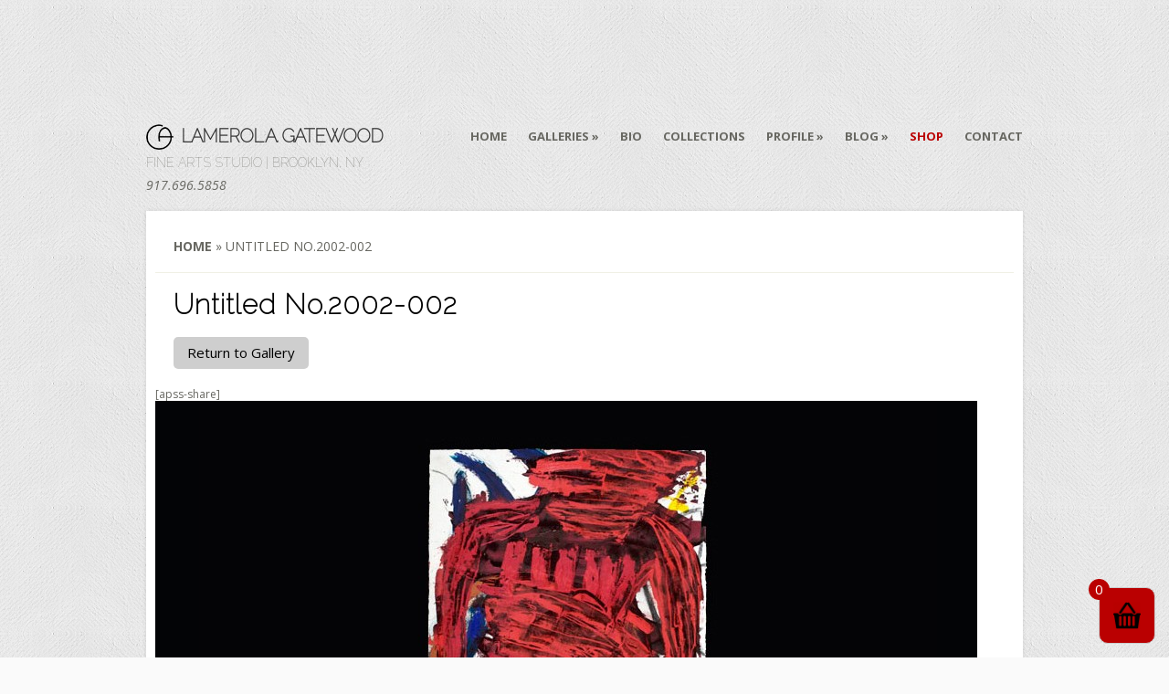

--- FILE ---
content_type: text/html; charset=UTF-8
request_url: https://lamerolgatewood.com/project/untitled-no-2002-002/
body_size: 14691
content:
<!DOCTYPE html>
<!--[if IE 6]>
<html xmlns="http://www.w3.org/1999/xhtml" id="ie6" lang="en-US">
<![endif]-->
<!--[if IE 7]>
<html xmlns="http://www.w3.org/1999/xhtml" id="ie7" lang="en-US">
<![endif]-->
<!--[if IE 8]>
<html xmlns="http://www.w3.org/1999/xhtml" id="ie8" lang="en-US">
<![endif]-->
<!--[if !(IE 6) | !(IE 7) | !(IE 8)  ]><!-->
<html lang="en-US">
<!--<![endif]-->
<head>
	<meta charset="UTF-8" />
	<meta http-equiv="X-UA-Compatible" content="IE=edge,chrome=1" />
	<title>Untitled No.2002-002 | Lamerol A. Gatewood</title>
			
	<meta http-equiv="X-UA-Compatible" content="IE=edge">
	<link rel="stylesheet" href="https://lamerolgatewood.com/wp-content/themes/the-gatewood/style.css" type="text/css" />
	<link rel="pingback" href="https://lamerolgatewood.com/xmlrpc.php" />

	<!--[if lt IE 7]>
		<link rel="stylesheet" type="text/css" href="https://lamerolgatewood.com/wp-content/themes/Flexible/css/ie6style.css" />
	<![endif]-->
	<!--[if IE 7]>
		<link rel="stylesheet" type="text/css" href="https://lamerolgatewood.com/wp-content/themes/Flexible/css/ie7style.css" />
	<![endif]-->
	<!--[if IE 8]>
		<link rel="stylesheet" type="text/css" href="https://lamerolgatewood.com/wp-content/themes/Flexible/css/ie8style.css" />
	<![endif]-->
	<!--[if lt IE 9]>
		<script src="https://lamerolgatewood.com/wp-content/themes/Flexible/js/html5.js" type="text/javascript"></script>
	<![endif]-->

	<script type="text/javascript">
		document.documentElement.className = 'js';
	</script>

	<script>var et_site_url='https://lamerolgatewood.com';var et_post_id='656';function et_core_page_resource_fallback(a,b){"undefined"===typeof b&&(b=a.sheet.cssRules&&0===a.sheet.cssRules.length);b&&(a.onerror=null,a.onload=null,a.href?a.href=et_site_url+"/?et_core_page_resource="+a.id+et_post_id:a.src&&(a.src=et_site_url+"/?et_core_page_resource="+a.id+et_post_id))}
</script><title>Untitled No.2002-002 | Lamerol A. Gatewood</title>
<meta name='robots' content='max-image-preview:large' />
	<style>img:is([sizes="auto" i], [sizes^="auto," i]) { contain-intrinsic-size: 3000px 1500px }</style>
	<link rel='dns-prefetch' href='//fonts.googleapis.com' />
<link rel="alternate" type="application/rss+xml" title="Lamerol A. Gatewood &raquo; Feed" href="https://lamerolgatewood.com/feed/" />
<link rel="alternate" type="application/rss+xml" title="Lamerol A. Gatewood &raquo; Comments Feed" href="https://lamerolgatewood.com/comments/feed/" />
<link rel="alternate" type="application/rss+xml" title="Lamerol A. Gatewood &raquo; Untitled No.2002-002 Comments Feed" href="https://lamerolgatewood.com/project/untitled-no-2002-002/feed/" />
<meta content="The Gatewood v." name="generator"/><link rel='stylesheet' id='jquery.prettyphoto-css' href='https://lamerolgatewood.com/wp-content/plugins/wp-video-lightbox/css/prettyPhoto.css?ver=caf2b67286545fb0d820807f01a60e66' type='text/css' media='all' />
<link rel='stylesheet' id='video-lightbox-css' href='https://lamerolgatewood.com/wp-content/plugins/wp-video-lightbox/wp-video-lightbox.css?ver=caf2b67286545fb0d820807f01a60e66' type='text/css' media='all' />
<link rel='stylesheet' id='wp-block-library-css' href='https://lamerolgatewood.com/wp-includes/css/dist/block-library/style.min.css?ver=caf2b67286545fb0d820807f01a60e66' type='text/css' media='all' />
<style id='classic-theme-styles-inline-css' type='text/css'>
/*! This file is auto-generated */
.wp-block-button__link{color:#fff;background-color:#32373c;border-radius:9999px;box-shadow:none;text-decoration:none;padding:calc(.667em + 2px) calc(1.333em + 2px);font-size:1.125em}.wp-block-file__button{background:#32373c;color:#fff;text-decoration:none}
</style>
<style id='global-styles-inline-css' type='text/css'>
:root{--wp--preset--aspect-ratio--square: 1;--wp--preset--aspect-ratio--4-3: 4/3;--wp--preset--aspect-ratio--3-4: 3/4;--wp--preset--aspect-ratio--3-2: 3/2;--wp--preset--aspect-ratio--2-3: 2/3;--wp--preset--aspect-ratio--16-9: 16/9;--wp--preset--aspect-ratio--9-16: 9/16;--wp--preset--color--black: #000000;--wp--preset--color--cyan-bluish-gray: #abb8c3;--wp--preset--color--white: #ffffff;--wp--preset--color--pale-pink: #f78da7;--wp--preset--color--vivid-red: #cf2e2e;--wp--preset--color--luminous-vivid-orange: #ff6900;--wp--preset--color--luminous-vivid-amber: #fcb900;--wp--preset--color--light-green-cyan: #7bdcb5;--wp--preset--color--vivid-green-cyan: #00d084;--wp--preset--color--pale-cyan-blue: #8ed1fc;--wp--preset--color--vivid-cyan-blue: #0693e3;--wp--preset--color--vivid-purple: #9b51e0;--wp--preset--gradient--vivid-cyan-blue-to-vivid-purple: linear-gradient(135deg,rgba(6,147,227,1) 0%,rgb(155,81,224) 100%);--wp--preset--gradient--light-green-cyan-to-vivid-green-cyan: linear-gradient(135deg,rgb(122,220,180) 0%,rgb(0,208,130) 100%);--wp--preset--gradient--luminous-vivid-amber-to-luminous-vivid-orange: linear-gradient(135deg,rgba(252,185,0,1) 0%,rgba(255,105,0,1) 100%);--wp--preset--gradient--luminous-vivid-orange-to-vivid-red: linear-gradient(135deg,rgba(255,105,0,1) 0%,rgb(207,46,46) 100%);--wp--preset--gradient--very-light-gray-to-cyan-bluish-gray: linear-gradient(135deg,rgb(238,238,238) 0%,rgb(169,184,195) 100%);--wp--preset--gradient--cool-to-warm-spectrum: linear-gradient(135deg,rgb(74,234,220) 0%,rgb(151,120,209) 20%,rgb(207,42,186) 40%,rgb(238,44,130) 60%,rgb(251,105,98) 80%,rgb(254,248,76) 100%);--wp--preset--gradient--blush-light-purple: linear-gradient(135deg,rgb(255,206,236) 0%,rgb(152,150,240) 100%);--wp--preset--gradient--blush-bordeaux: linear-gradient(135deg,rgb(254,205,165) 0%,rgb(254,45,45) 50%,rgb(107,0,62) 100%);--wp--preset--gradient--luminous-dusk: linear-gradient(135deg,rgb(255,203,112) 0%,rgb(199,81,192) 50%,rgb(65,88,208) 100%);--wp--preset--gradient--pale-ocean: linear-gradient(135deg,rgb(255,245,203) 0%,rgb(182,227,212) 50%,rgb(51,167,181) 100%);--wp--preset--gradient--electric-grass: linear-gradient(135deg,rgb(202,248,128) 0%,rgb(113,206,126) 100%);--wp--preset--gradient--midnight: linear-gradient(135deg,rgb(2,3,129) 0%,rgb(40,116,252) 100%);--wp--preset--font-size--small: 13px;--wp--preset--font-size--medium: 20px;--wp--preset--font-size--large: 36px;--wp--preset--font-size--x-large: 42px;--wp--preset--spacing--20: 0.44rem;--wp--preset--spacing--30: 0.67rem;--wp--preset--spacing--40: 1rem;--wp--preset--spacing--50: 1.5rem;--wp--preset--spacing--60: 2.25rem;--wp--preset--spacing--70: 3.38rem;--wp--preset--spacing--80: 5.06rem;--wp--preset--shadow--natural: 6px 6px 9px rgba(0, 0, 0, 0.2);--wp--preset--shadow--deep: 12px 12px 50px rgba(0, 0, 0, 0.4);--wp--preset--shadow--sharp: 6px 6px 0px rgba(0, 0, 0, 0.2);--wp--preset--shadow--outlined: 6px 6px 0px -3px rgba(255, 255, 255, 1), 6px 6px rgba(0, 0, 0, 1);--wp--preset--shadow--crisp: 6px 6px 0px rgba(0, 0, 0, 1);}:where(.is-layout-flex){gap: 0.5em;}:where(.is-layout-grid){gap: 0.5em;}body .is-layout-flex{display: flex;}.is-layout-flex{flex-wrap: wrap;align-items: center;}.is-layout-flex > :is(*, div){margin: 0;}body .is-layout-grid{display: grid;}.is-layout-grid > :is(*, div){margin: 0;}:where(.wp-block-columns.is-layout-flex){gap: 2em;}:where(.wp-block-columns.is-layout-grid){gap: 2em;}:where(.wp-block-post-template.is-layout-flex){gap: 1.25em;}:where(.wp-block-post-template.is-layout-grid){gap: 1.25em;}.has-black-color{color: var(--wp--preset--color--black) !important;}.has-cyan-bluish-gray-color{color: var(--wp--preset--color--cyan-bluish-gray) !important;}.has-white-color{color: var(--wp--preset--color--white) !important;}.has-pale-pink-color{color: var(--wp--preset--color--pale-pink) !important;}.has-vivid-red-color{color: var(--wp--preset--color--vivid-red) !important;}.has-luminous-vivid-orange-color{color: var(--wp--preset--color--luminous-vivid-orange) !important;}.has-luminous-vivid-amber-color{color: var(--wp--preset--color--luminous-vivid-amber) !important;}.has-light-green-cyan-color{color: var(--wp--preset--color--light-green-cyan) !important;}.has-vivid-green-cyan-color{color: var(--wp--preset--color--vivid-green-cyan) !important;}.has-pale-cyan-blue-color{color: var(--wp--preset--color--pale-cyan-blue) !important;}.has-vivid-cyan-blue-color{color: var(--wp--preset--color--vivid-cyan-blue) !important;}.has-vivid-purple-color{color: var(--wp--preset--color--vivid-purple) !important;}.has-black-background-color{background-color: var(--wp--preset--color--black) !important;}.has-cyan-bluish-gray-background-color{background-color: var(--wp--preset--color--cyan-bluish-gray) !important;}.has-white-background-color{background-color: var(--wp--preset--color--white) !important;}.has-pale-pink-background-color{background-color: var(--wp--preset--color--pale-pink) !important;}.has-vivid-red-background-color{background-color: var(--wp--preset--color--vivid-red) !important;}.has-luminous-vivid-orange-background-color{background-color: var(--wp--preset--color--luminous-vivid-orange) !important;}.has-luminous-vivid-amber-background-color{background-color: var(--wp--preset--color--luminous-vivid-amber) !important;}.has-light-green-cyan-background-color{background-color: var(--wp--preset--color--light-green-cyan) !important;}.has-vivid-green-cyan-background-color{background-color: var(--wp--preset--color--vivid-green-cyan) !important;}.has-pale-cyan-blue-background-color{background-color: var(--wp--preset--color--pale-cyan-blue) !important;}.has-vivid-cyan-blue-background-color{background-color: var(--wp--preset--color--vivid-cyan-blue) !important;}.has-vivid-purple-background-color{background-color: var(--wp--preset--color--vivid-purple) !important;}.has-black-border-color{border-color: var(--wp--preset--color--black) !important;}.has-cyan-bluish-gray-border-color{border-color: var(--wp--preset--color--cyan-bluish-gray) !important;}.has-white-border-color{border-color: var(--wp--preset--color--white) !important;}.has-pale-pink-border-color{border-color: var(--wp--preset--color--pale-pink) !important;}.has-vivid-red-border-color{border-color: var(--wp--preset--color--vivid-red) !important;}.has-luminous-vivid-orange-border-color{border-color: var(--wp--preset--color--luminous-vivid-orange) !important;}.has-luminous-vivid-amber-border-color{border-color: var(--wp--preset--color--luminous-vivid-amber) !important;}.has-light-green-cyan-border-color{border-color: var(--wp--preset--color--light-green-cyan) !important;}.has-vivid-green-cyan-border-color{border-color: var(--wp--preset--color--vivid-green-cyan) !important;}.has-pale-cyan-blue-border-color{border-color: var(--wp--preset--color--pale-cyan-blue) !important;}.has-vivid-cyan-blue-border-color{border-color: var(--wp--preset--color--vivid-cyan-blue) !important;}.has-vivid-purple-border-color{border-color: var(--wp--preset--color--vivid-purple) !important;}.has-vivid-cyan-blue-to-vivid-purple-gradient-background{background: var(--wp--preset--gradient--vivid-cyan-blue-to-vivid-purple) !important;}.has-light-green-cyan-to-vivid-green-cyan-gradient-background{background: var(--wp--preset--gradient--light-green-cyan-to-vivid-green-cyan) !important;}.has-luminous-vivid-amber-to-luminous-vivid-orange-gradient-background{background: var(--wp--preset--gradient--luminous-vivid-amber-to-luminous-vivid-orange) !important;}.has-luminous-vivid-orange-to-vivid-red-gradient-background{background: var(--wp--preset--gradient--luminous-vivid-orange-to-vivid-red) !important;}.has-very-light-gray-to-cyan-bluish-gray-gradient-background{background: var(--wp--preset--gradient--very-light-gray-to-cyan-bluish-gray) !important;}.has-cool-to-warm-spectrum-gradient-background{background: var(--wp--preset--gradient--cool-to-warm-spectrum) !important;}.has-blush-light-purple-gradient-background{background: var(--wp--preset--gradient--blush-light-purple) !important;}.has-blush-bordeaux-gradient-background{background: var(--wp--preset--gradient--blush-bordeaux) !important;}.has-luminous-dusk-gradient-background{background: var(--wp--preset--gradient--luminous-dusk) !important;}.has-pale-ocean-gradient-background{background: var(--wp--preset--gradient--pale-ocean) !important;}.has-electric-grass-gradient-background{background: var(--wp--preset--gradient--electric-grass) !important;}.has-midnight-gradient-background{background: var(--wp--preset--gradient--midnight) !important;}.has-small-font-size{font-size: var(--wp--preset--font-size--small) !important;}.has-medium-font-size{font-size: var(--wp--preset--font-size--medium) !important;}.has-large-font-size{font-size: var(--wp--preset--font-size--large) !important;}.has-x-large-font-size{font-size: var(--wp--preset--font-size--x-large) !important;}
:where(.wp-block-post-template.is-layout-flex){gap: 1.25em;}:where(.wp-block-post-template.is-layout-grid){gap: 1.25em;}
:where(.wp-block-columns.is-layout-flex){gap: 2em;}:where(.wp-block-columns.is-layout-grid){gap: 2em;}
:root :where(.wp-block-pullquote){font-size: 1.5em;line-height: 1.6;}
</style>
<style id='responsive-menu-inline-css' type='text/css'>
/** This file is major component of this plugin so please don't try to edit here. */
#rmp_menu_trigger-2262 {
  width: 55px;
  height: 55px;
  position: fixed;
  top: 15px;
  border-radius: 5px;
  display: none;
  text-decoration: none;
  right: 5%;
  background: #d3d3d3;
  transition: transform 0.5s, background-color 0.5s;
}
#rmp_menu_trigger-2262:hover, #rmp_menu_trigger-2262:focus {
  background: #d3d3d3;
  text-decoration: unset;
}
#rmp_menu_trigger-2262.is-active {
  background: #d3d3d3;
}
#rmp_menu_trigger-2262 .rmp-trigger-box {
  width: 25px;
  color: #ffffff;
}
#rmp_menu_trigger-2262 .rmp-trigger-icon-active, #rmp_menu_trigger-2262 .rmp-trigger-text-open {
  display: none;
}
#rmp_menu_trigger-2262.is-active .rmp-trigger-icon-active, #rmp_menu_trigger-2262.is-active .rmp-trigger-text-open {
  display: inline;
}
#rmp_menu_trigger-2262.is-active .rmp-trigger-icon-inactive, #rmp_menu_trigger-2262.is-active .rmp-trigger-text {
  display: none;
}
#rmp_menu_trigger-2262 .rmp-trigger-label {
  color: #ffffff;
  pointer-events: none;
  line-height: 13px;
  font-family: inherit;
  font-size: 14px;
  display: inline;
  text-transform: inherit;
}
#rmp_menu_trigger-2262 .rmp-trigger-label.rmp-trigger-label-top {
  display: block;
  margin-bottom: 12px;
}
#rmp_menu_trigger-2262 .rmp-trigger-label.rmp-trigger-label-bottom {
  display: block;
  margin-top: 12px;
}
#rmp_menu_trigger-2262 .responsive-menu-pro-inner {
  display: block;
}
#rmp_menu_trigger-2262 .rmp-trigger-icon-inactive .rmp-font-icon {
  color: #000000;
}
#rmp_menu_trigger-2262 .responsive-menu-pro-inner, #rmp_menu_trigger-2262 .responsive-menu-pro-inner::before, #rmp_menu_trigger-2262 .responsive-menu-pro-inner::after {
  width: 25px;
  height: 3px;
  background-color: #000000;
  border-radius: 4px;
  position: absolute;
}
#rmp_menu_trigger-2262 .rmp-trigger-icon-active .rmp-font-icon {
  color: #000000;
}
#rmp_menu_trigger-2262.is-active .responsive-menu-pro-inner, #rmp_menu_trigger-2262.is-active .responsive-menu-pro-inner::before, #rmp_menu_trigger-2262.is-active .responsive-menu-pro-inner::after {
  background-color: #000000;
}
#rmp_menu_trigger-2262:hover .rmp-trigger-icon-inactive .rmp-font-icon {
  color: #000000;
}
#rmp_menu_trigger-2262:not(.is-active):hover .responsive-menu-pro-inner, #rmp_menu_trigger-2262:not(.is-active):hover .responsive-menu-pro-inner::before, #rmp_menu_trigger-2262:not(.is-active):hover .responsive-menu-pro-inner::after {
  background-color: #000000;
}
#rmp_menu_trigger-2262 .responsive-menu-pro-inner::before {
  top: 10px;
}
#rmp_menu_trigger-2262 .responsive-menu-pro-inner::after {
  bottom: 10px;
}
#rmp_menu_trigger-2262.is-active .responsive-menu-pro-inner::after {
  bottom: 0;
}
/* Hamburger menu styling */
@media screen and (max-width: 960px) {
  /** Menu Title Style */
  /** Menu Additional Content Style */
  #top-menu {
    display: none !important;
  }
  #rmp_menu_trigger-2262 {
    display: block;
  }
  #rmp-container-2262 {
    position: fixed;
    top: 0;
    margin: 0;
    transition: transform 0.5s;
    overflow: auto;
    display: block;
    width: 75%;
    background-color: #d3d3d3;
    background-image: url("");
    height: 100%;
    left: 0;
    padding-top: 0px;
    padding-left: 0px;
    padding-bottom: 0px;
    padding-right: 0px;
  }
  #rmp-menu-wrap-2262 {
    padding-top: 0px;
    padding-left: 0px;
    padding-bottom: 0px;
    padding-right: 0px;
    background-color: #d3d3d3;
  }
  #rmp-menu-wrap-2262 .rmp-menu, #rmp-menu-wrap-2262 .rmp-submenu {
    width: 100%;
    box-sizing: border-box;
    margin: 0;
    padding: 0;
  }
  #rmp-menu-wrap-2262 .rmp-submenu-depth-1 .rmp-menu-item-link {
    padding-left: 10%;
  }
  #rmp-menu-wrap-2262 .rmp-submenu-depth-2 .rmp-menu-item-link {
    padding-left: 15%;
  }
  #rmp-menu-wrap-2262 .rmp-submenu-depth-3 .rmp-menu-item-link {
    padding-left: 20%;
  }
  #rmp-menu-wrap-2262 .rmp-submenu-depth-4 .rmp-menu-item-link {
    padding-left: 25%;
  }
  #rmp-menu-wrap-2262 .rmp-submenu.rmp-submenu-open {
    display: block;
  }
  #rmp-menu-wrap-2262 .rmp-menu-item {
    width: 100%;
    list-style: none;
    margin: 0;
  }
  #rmp-menu-wrap-2262 .rmp-menu-item-link {
    height: 40px;
    line-height: 40px;
    font-size: 13px;
    border-bottom: 1px solid #d3d3d3;
    font-family: inherit;
    color: #000000;
    text-align: left;
    background-color: #d3d3d3;
    font-weight: normal;
    letter-spacing: 0px;
    display: block;
    box-sizing: border-box;
    width: 100%;
    text-decoration: none;
    position: relative;
    overflow: hidden;
    transition: background-color 0.5s, border-color 0.5s, 0.5s;
    padding: 0 5%;
    padding-right: 50px;
  }
  #rmp-menu-wrap-2262 .rmp-menu-item-link:after, #rmp-menu-wrap-2262 .rmp-menu-item-link:before {
    display: none;
  }
  #rmp-menu-wrap-2262 .rmp-menu-item-link:hover, #rmp-menu-wrap-2262 .rmp-menu-item-link:focus {
    color: #000000;
    border-color: #d3d3d3;
    background-color: #d3d3d3;
  }
  #rmp-menu-wrap-2262 .rmp-menu-item-link:focus {
    outline: none;
    border-color: unset;
    box-shadow: unset;
  }
  #rmp-menu-wrap-2262 .rmp-menu-item-link .rmp-font-icon {
    height: 40px;
    line-height: 40px;
    margin-right: 10px;
    font-size: 13px;
  }
  #rmp-menu-wrap-2262 .rmp-menu-current-item .rmp-menu-item-link {
    color: #000000;
    border-color: #d3d3d3;
    background-color: #d3d3d3;
  }
  #rmp-menu-wrap-2262 .rmp-menu-current-item .rmp-menu-item-link:hover, #rmp-menu-wrap-2262 .rmp-menu-current-item .rmp-menu-item-link:focus {
    color: #000000;
    border-color: #d3d3d3;
    background-color: #d3d3d3;
  }
  #rmp-menu-wrap-2262 .rmp-menu-subarrow {
    position: absolute;
    top: 0;
    bottom: 0;
    text-align: center;
    overflow: hidden;
    background-size: cover;
    overflow: hidden;
    right: 0;
    border-left-style: solid;
    border-left-color: #d3d3d3;
    border-left-width: 1px;
    height: 40px;
    width: 40px;
    color: #000000;
    background-color: #d3d3d3;
  }
  #rmp-menu-wrap-2262 .rmp-menu-subarrow svg {
    fill: #000000;
  }
  #rmp-menu-wrap-2262 .rmp-menu-subarrow:hover {
    color: #000000;
    border-color: #d3d3d3;
    background-color: #d3d3d3;
  }
  #rmp-menu-wrap-2262 .rmp-menu-subarrow:hover svg {
    fill: #000000;
  }
  #rmp-menu-wrap-2262 .rmp-menu-subarrow .rmp-font-icon {
    margin-right: unset;
  }
  #rmp-menu-wrap-2262 .rmp-menu-subarrow * {
    vertical-align: middle;
    line-height: 40px;
  }
  #rmp-menu-wrap-2262 .rmp-menu-subarrow-active {
    display: block;
    background-size: cover;
    color: #000000;
    border-color: #d3d3d3;
    background-color: #d3d3d3;
  }
  #rmp-menu-wrap-2262 .rmp-menu-subarrow-active svg {
    fill: #000000;
  }
  #rmp-menu-wrap-2262 .rmp-menu-subarrow-active:hover {
    color: #000000;
    border-color: #d3d3d3;
    background-color: #d3d3d3;
  }
  #rmp-menu-wrap-2262 .rmp-menu-subarrow-active:hover svg {
    fill: #000000;
  }
  #rmp-menu-wrap-2262 .rmp-submenu {
    display: none;
  }
  #rmp-menu-wrap-2262 .rmp-submenu .rmp-menu-item-link {
    height: 40px;
    line-height: 40px;
    letter-spacing: 0px;
    font-size: 13px;
    border-bottom: 1px solid #212121;
    font-family: inherit;
    font-weight: normal;
    color: #ffffff;
    text-align: left;
    background-color: #212121;
  }
  #rmp-menu-wrap-2262 .rmp-submenu .rmp-menu-item-link:hover, #rmp-menu-wrap-2262 .rmp-submenu .rmp-menu-item-link:focus {
    color: #ffffff;
    border-color: #212121;
    background-color: #3f3f3f;
  }
  #rmp-menu-wrap-2262 .rmp-submenu .rmp-menu-current-item .rmp-menu-item-link {
    color: #ffffff;
    border-color: #212121;
    background-color: #212121;
  }
  #rmp-menu-wrap-2262 .rmp-submenu .rmp-menu-current-item .rmp-menu-item-link:hover, #rmp-menu-wrap-2262 .rmp-submenu .rmp-menu-current-item .rmp-menu-item-link:focus {
    color: #ffffff;
    border-color: #3f3f3f;
    background-color: #3f3f3f;
  }
  #rmp-menu-wrap-2262 .rmp-submenu .rmp-menu-subarrow {
    right: 0;
    border-right: unset;
    border-left-style: solid;
    border-left-color: #212121;
    border-left-width: 1px;
    height: 40px;
    line-height: 40px;
    width: 40px;
    color: #ffffff;
    background-color: #212121;
  }
  #rmp-menu-wrap-2262 .rmp-submenu .rmp-menu-subarrow:hover {
    color: #ffffff;
    border-color: #3f3f3f;
    background-color: #3f3f3f;
  }
  #rmp-menu-wrap-2262 .rmp-submenu .rmp-menu-subarrow-active {
    color: #ffffff;
    border-color: #212121;
    background-color: #212121;
  }
  #rmp-menu-wrap-2262 .rmp-submenu .rmp-menu-subarrow-active:hover {
    color: #ffffff;
    border-color: #3f3f3f;
    background-color: #3f3f3f;
  }
  #rmp-menu-wrap-2262 .rmp-menu-item-description {
    margin: 0;
    padding: 5px 5%;
    opacity: 0.8;
    color: #000000;
  }
  #rmp-search-box-2262 {
    display: block;
    padding-top: 0px;
    padding-left: 5%;
    padding-bottom: 0px;
    padding-right: 5%;
  }
  #rmp-search-box-2262 .rmp-search-form {
    margin: 0;
  }
  #rmp-search-box-2262 .rmp-search-box {
    background: #ffffff;
    border: 1px solid #dadada;
    color: #333333;
    width: 100%;
    padding: 0 5%;
    border-radius: 30px;
    height: 45px;
    -webkit-appearance: none;
  }
  #rmp-search-box-2262 .rmp-search-box::placeholder {
    color: #c7c7cd;
  }
  #rmp-search-box-2262 .rmp-search-box:focus {
    background-color: #ffffff;
    outline: 2px solid #dadada;
    color: #333333;
  }
  #rmp-menu-title-2262 {
    background-color: #d3d3d3;
    color: #000000;
    text-align: left;
    font-size: 13px;
    padding-top: 10%;
    padding-left: 5%;
    padding-bottom: 0%;
    padding-right: 5%;
    font-weight: 400;
    transition: background-color 0.5s, border-color 0.5s, color 0.5s;
  }
  #rmp-menu-title-2262:hover {
    background-color: #d3d3d3;
    color: #000000;
  }
  #rmp-menu-title-2262 > .rmp-menu-title-link {
    color: #000000;
    width: 100%;
    background-color: unset;
    text-decoration: none;
  }
  #rmp-menu-title-2262 > .rmp-menu-title-link:hover {
    color: #000000;
  }
  #rmp-menu-title-2262 .rmp-font-icon {
    font-size: 13px;
  }
  #rmp-menu-additional-content-2262 {
    padding-top: 0px;
    padding-left: 5%;
    padding-bottom: 0px;
    padding-right: 5%;
    color: #000000;
    text-align: center;
    font-size: 16px;
  }
}
/**
This file contents common styling of menus.
*/
.rmp-container {
  display: none;
  visibility: visible;
  padding: 0px 0px 0px 0px;
  z-index: 99998;
  transition: all 0.3s;
  /** Scrolling bar in menu setting box **/
}
.rmp-container.rmp-fade-top, .rmp-container.rmp-fade-left, .rmp-container.rmp-fade-right, .rmp-container.rmp-fade-bottom {
  display: none;
}
.rmp-container.rmp-slide-left, .rmp-container.rmp-push-left {
  transform: translateX(-100%);
  -ms-transform: translateX(-100%);
  -webkit-transform: translateX(-100%);
  -moz-transform: translateX(-100%);
}
.rmp-container.rmp-slide-left.rmp-menu-open, .rmp-container.rmp-push-left.rmp-menu-open {
  transform: translateX(0);
  -ms-transform: translateX(0);
  -webkit-transform: translateX(0);
  -moz-transform: translateX(0);
}
.rmp-container.rmp-slide-right, .rmp-container.rmp-push-right {
  transform: translateX(100%);
  -ms-transform: translateX(100%);
  -webkit-transform: translateX(100%);
  -moz-transform: translateX(100%);
}
.rmp-container.rmp-slide-right.rmp-menu-open, .rmp-container.rmp-push-right.rmp-menu-open {
  transform: translateX(0);
  -ms-transform: translateX(0);
  -webkit-transform: translateX(0);
  -moz-transform: translateX(0);
}
.rmp-container.rmp-slide-top, .rmp-container.rmp-push-top {
  transform: translateY(-100%);
  -ms-transform: translateY(-100%);
  -webkit-transform: translateY(-100%);
  -moz-transform: translateY(-100%);
}
.rmp-container.rmp-slide-top.rmp-menu-open, .rmp-container.rmp-push-top.rmp-menu-open {
  transform: translateY(0);
  -ms-transform: translateY(0);
  -webkit-transform: translateY(0);
  -moz-transform: translateY(0);
}
.rmp-container.rmp-slide-bottom, .rmp-container.rmp-push-bottom {
  transform: translateY(100%);
  -ms-transform: translateY(100%);
  -webkit-transform: translateY(100%);
  -moz-transform: translateY(100%);
}
.rmp-container.rmp-slide-bottom.rmp-menu-open, .rmp-container.rmp-push-bottom.rmp-menu-open {
  transform: translateX(0);
  -ms-transform: translateX(0);
  -webkit-transform: translateX(0);
  -moz-transform: translateX(0);
}
.rmp-container::-webkit-scrollbar {
  width: 0px;
}
.rmp-container ::-webkit-scrollbar-track {
  box-shadow: inset 0 0 5px transparent;
}
.rmp-container ::-webkit-scrollbar-thumb {
  background: transparent;
}
.rmp-container ::-webkit-scrollbar-thumb:hover {
  background: transparent;
}
.rmp-container .rmp-menu-wrap .rmp-menu {
  transition: none;
  border-radius: 0;
  box-shadow: none;
  background: none;
  border: 0;
  bottom: auto;
  box-sizing: border-box;
  clip: auto;
  color: #666;
  display: block;
  float: none;
  font-family: inherit;
  font-size: 14px;
  height: auto;
  left: auto;
  line-height: 1.7;
  list-style-type: none;
  margin: 0;
  min-height: auto;
  max-height: none;
  opacity: 1;
  outline: none;
  overflow: visible;
  padding: 0;
  position: relative;
  pointer-events: auto;
  right: auto;
  text-align: left;
  text-decoration: none;
  text-indent: 0;
  text-transform: none;
  transform: none;
  top: auto;
  visibility: inherit;
  width: auto;
  word-wrap: break-word;
  white-space: normal;
}
.rmp-container .rmp-menu-additional-content {
  display: block;
  word-break: break-word;
}
.rmp-container .rmp-menu-title {
  display: flex;
  flex-direction: column;
}
.rmp-container .rmp-menu-title .rmp-menu-title-image {
  max-width: 100%;
  margin-bottom: 15px;
  display: block;
  margin: auto;
  margin-bottom: 15px;
}
button.rmp_menu_trigger {
  z-index: 999999;
  overflow: hidden;
  outline: none;
  border: 0;
  display: none;
  margin: 0;
  transition: transform 0.5s, background-color 0.5s;
  padding: 0;
}
button.rmp_menu_trigger .responsive-menu-pro-inner::before, button.rmp_menu_trigger .responsive-menu-pro-inner::after {
  content: "";
  display: block;
}
button.rmp_menu_trigger .responsive-menu-pro-inner::before {
  top: 10px;
}
button.rmp_menu_trigger .responsive-menu-pro-inner::after {
  bottom: 10px;
}
button.rmp_menu_trigger .rmp-trigger-box {
  width: 40px;
  display: inline-block;
  position: relative;
  pointer-events: none;
  vertical-align: super;
}
/*  Menu Trigger Boring Animation */
.rmp-menu-trigger-boring .responsive-menu-pro-inner {
  transition-property: none;
}
.rmp-menu-trigger-boring .responsive-menu-pro-inner::after, .rmp-menu-trigger-boring .responsive-menu-pro-inner::before {
  transition-property: none;
}
.rmp-menu-trigger-boring.is-active .responsive-menu-pro-inner {
  transform: rotate(45deg);
}
.rmp-menu-trigger-boring.is-active .responsive-menu-pro-inner:before {
  top: 0;
  opacity: 0;
}
.rmp-menu-trigger-boring.is-active .responsive-menu-pro-inner:after {
  bottom: 0;
  transform: rotate(-90deg);
}

</style>
<link rel='stylesheet' id='dashicons-css' href='https://lamerolgatewood.com/wp-includes/css/dashicons.min.css?ver=caf2b67286545fb0d820807f01a60e66' type='text/css' media='all' />
<link rel='stylesheet' id='woocommerce-layout-css' href='https://lamerolgatewood.com/wp-content/plugins/woocommerce/assets/css/woocommerce-layout.css?ver=10.1.2' type='text/css' media='all' />
<link rel='stylesheet' id='woocommerce-smallscreen-css' href='https://lamerolgatewood.com/wp-content/plugins/woocommerce/assets/css/woocommerce-smallscreen.css?ver=10.1.2' type='text/css' media='only screen and (max-width: 768px)' />
<link rel='stylesheet' id='woocommerce-general-css' href='https://lamerolgatewood.com/wp-content/plugins/woocommerce/assets/css/woocommerce.css?ver=10.1.2' type='text/css' media='all' />
<style id='woocommerce-inline-inline-css' type='text/css'>
.woocommerce form .form-row .required { visibility: visible; }
</style>
<link rel='stylesheet' id='owlcarousel-min-css' href='https://lamerolgatewood.com/wp-content/plugins/side-cart-for-woocommerce/owlcarousel/assets/owl.carousel.min.css?ver=1.0.0' type='text/css' media='all' />
<link rel='stylesheet' id='owlcarousel-theme-css' href='https://lamerolgatewood.com/wp-content/plugins/side-cart-for-woocommerce/owlcarousel/assets/owl.theme.default.min.css?ver=1.0.0' type='text/css' media='all' />
<link rel='stylesheet' id='SCFW-front_css-css' href='https://lamerolgatewood.com/wp-content/plugins/side-cart-for-woocommerce/css/scfw_front_style.css?ver=1.0.0' type='text/css' media='all' />
<link rel='stylesheet' id='brands-styles-css' href='https://lamerolgatewood.com/wp-content/plugins/woocommerce/assets/css/brands.css?ver=10.1.2' type='text/css' media='all' />
<link rel='stylesheet' id='google_font_open_sans-css' href='https://fonts.googleapis.com/css?family=Open+Sans%3A400%2C300%2C300italic%2C400italic%2C700&#038;subset=latin%2Clatin-ext%2Ccyrillic&#038;ver=caf2b67286545fb0d820807f01a60e66' type='text/css' media='all' />
<link rel='stylesheet' id='tablepress-default-css' href='https://lamerolgatewood.com/wp-content/plugins/tablepress/css/build/default.css?ver=3.2.1' type='text/css' media='all' />
<link rel='stylesheet' id='et-shortcodes-css-css' href='https://lamerolgatewood.com/wp-content/themes/Flexible/epanel/shortcodes/css/shortcodes-legacy.css?ver=2.6.14' type='text/css' media='all' />
<link rel='stylesheet' id='et-shortcodes-responsive-css-css' href='https://lamerolgatewood.com/wp-content/themes/Flexible/epanel/shortcodes/css/shortcodes_responsive.css?ver=2.6.14' type='text/css' media='all' />
<link rel='stylesheet' id='magnific_popup-css' href='https://lamerolgatewood.com/wp-content/themes/Flexible/includes/page_templates/js/magnific_popup/magnific_popup.css?ver=1.3.4' type='text/css' media='screen' />
<link rel='stylesheet' id='et_page_templates-css' href='https://lamerolgatewood.com/wp-content/themes/Flexible/includes/page_templates/page_templates.css?ver=1.8' type='text/css' media='screen' />
<script type="text/javascript" src="https://lamerolgatewood.com/wp-includes/js/jquery/jquery.min.js?ver=3.7.1" id="jquery-core-js"></script>
<script type="text/javascript" src="https://lamerolgatewood.com/wp-includes/js/jquery/jquery-migrate.min.js?ver=3.4.1" id="jquery-migrate-js"></script>
<script type="text/javascript" src="https://lamerolgatewood.com/wp-content/plugins/wp-video-lightbox/js/jquery.prettyPhoto.js?ver=3.1.6" id="jquery.prettyphoto-js"></script>
<script type="text/javascript" id="video-lightbox-js-extra">
/* <![CDATA[ */
var vlpp_vars = {"prettyPhoto_rel":"wp-video-lightbox","animation_speed":"fast","slideshow":"5000","autoplay_slideshow":"false","opacity":"0.80","show_title":"true","allow_resize":"true","allow_expand":"true","default_width":"640","default_height":"480","counter_separator_label":"\/","theme":"pp_default","horizontal_padding":"20","hideflash":"false","wmode":"opaque","autoplay":"false","modal":"false","deeplinking":"false","overlay_gallery":"true","overlay_gallery_max":"30","keyboard_shortcuts":"true","ie6_fallback":"true"};
/* ]]> */
</script>
<script type="text/javascript" src="https://lamerolgatewood.com/wp-content/plugins/wp-video-lightbox/js/video-lightbox.js?ver=3.1.6" id="video-lightbox-js"></script>
<script type="text/javascript" id="rmp_menu_scripts-js-extra">
/* <![CDATA[ */
var rmp_menu = {"ajaxURL":"https:\/\/lamerolgatewood.com\/wp-admin\/admin-ajax.php","wp_nonce":"e2d4175692","menu":[{"menu_theme":null,"theme_type":"default","theme_location_menu":"","submenu_submenu_arrow_width":"40","submenu_submenu_arrow_width_unit":"px","submenu_submenu_arrow_height":"40","submenu_submenu_arrow_height_unit":"px","submenu_arrow_position":"right","submenu_sub_arrow_background_colour":"#212121","submenu_sub_arrow_background_hover_colour":"#3f3f3f","submenu_sub_arrow_background_colour_active":"#212121","submenu_sub_arrow_background_hover_colour_active":"#3f3f3f","submenu_sub_arrow_border_width":"1","submenu_sub_arrow_border_width_unit":"px","submenu_sub_arrow_border_colour":"#212121","submenu_sub_arrow_border_hover_colour":"#3f3f3f","submenu_sub_arrow_border_colour_active":"#212121","submenu_sub_arrow_border_hover_colour_active":"#3f3f3f","submenu_sub_arrow_shape_colour":"#ffffff","submenu_sub_arrow_shape_hover_colour":"#ffffff","submenu_sub_arrow_shape_colour_active":"#ffffff","submenu_sub_arrow_shape_hover_colour_active":"#ffffff","use_header_bar":"off","header_bar_items_order":"{\"logo\":\"on\",\"title\":\"on\",\"search\":\"on\",\"html content\":\"on\"}","header_bar_title":"","header_bar_html_content":"","header_bar_logo":"","header_bar_logo_link":"","header_bar_logo_width":"","header_bar_logo_width_unit":"%","header_bar_logo_height":"","header_bar_logo_height_unit":"px","header_bar_height":"80","header_bar_height_unit":"px","header_bar_padding":{"top":"0px","right":"5%","bottom":"0px","left":"5%"},"header_bar_font":"","header_bar_font_size":"14","header_bar_font_size_unit":"px","header_bar_text_color":"#ffffff","header_bar_background_color":"#ffffff","header_bar_breakpoint":"800","header_bar_position_type":"fixed","header_bar_adjust_page":null,"header_bar_scroll_enable":"off","header_bar_scroll_background_color":"#36bdf6","mobile_breakpoint":"600","tablet_breakpoint":"960","transition_speed":"0.5","sub_menu_speed":"0.2","show_menu_on_page_load":"","menu_disable_scrolling":"off","menu_overlay":"off","menu_overlay_colour":"rgba(0, 0, 0, 0.7)","desktop_menu_width":"","desktop_menu_width_unit":"%","desktop_menu_positioning":"fixed","desktop_menu_side":"","desktop_menu_to_hide":"","use_current_theme_location":"off","mega_menu":{"225":"off","227":"off","229":"off","228":"off","226":"off"},"desktop_submenu_open_animation":"fade","desktop_submenu_open_animation_speed":"100ms","desktop_submenu_open_on_click":"","desktop_menu_hide_and_show":"","menu_name":"Default Menu","menu_to_use":"top-nav","different_menu_for_mobile":"off","menu_to_use_in_mobile":"main-menu","use_mobile_menu":"on","use_tablet_menu":"on","use_desktop_menu":"","menu_display_on":"all-pages","menu_to_hide":"#top-menu","submenu_descriptions_on":"","custom_walker":"","menu_background_colour":"#d3d3d3","menu_depth":"5","smooth_scroll_on":"off","smooth_scroll_speed":"500","menu_font_icons":[],"menu_links_height":"40","menu_links_height_unit":"px","menu_links_line_height":"40","menu_links_line_height_unit":"px","menu_depth_0":"5","menu_depth_0_unit":"%","menu_font_size":"13","menu_font_size_unit":"px","menu_font":"","menu_font_weight":"normal","menu_text_alignment":"left","menu_text_letter_spacing":"","menu_word_wrap":"off","menu_link_colour":"#000000","menu_link_hover_colour":"#000000","menu_current_link_colour":"#000000","menu_current_link_hover_colour":"#000000","menu_item_background_colour":"#d3d3d3","menu_item_background_hover_colour":"#d3d3d3","menu_current_item_background_colour":"#d3d3d3","menu_current_item_background_hover_colour":"#d3d3d3","menu_border_width":"1","menu_border_width_unit":"px","menu_item_border_colour":"#d3d3d3","menu_item_border_colour_hover":"#d3d3d3","menu_current_item_border_colour":"#d3d3d3","menu_current_item_border_hover_colour":"#d3d3d3","submenu_links_height":"40","submenu_links_height_unit":"px","submenu_links_line_height":"40","submenu_links_line_height_unit":"px","menu_depth_side":"left","menu_depth_1":"10","menu_depth_1_unit":"%","menu_depth_2":"15","menu_depth_2_unit":"%","menu_depth_3":"20","menu_depth_3_unit":"%","menu_depth_4":"25","menu_depth_4_unit":"%","submenu_item_background_colour":"#212121","submenu_item_background_hover_colour":"#3f3f3f","submenu_current_item_background_colour":"#212121","submenu_current_item_background_hover_colour":"#3f3f3f","submenu_border_width":"1","submenu_border_width_unit":"px","submenu_item_border_colour":"#212121","submenu_item_border_colour_hover":"#212121","submenu_current_item_border_colour":"#212121","submenu_current_item_border_hover_colour":"#3f3f3f","submenu_font_size":"13","submenu_font_size_unit":"px","submenu_font":"","submenu_font_weight":"normal","submenu_text_letter_spacing":"","submenu_text_alignment":"left","submenu_link_colour":"#ffffff","submenu_link_hover_colour":"#ffffff","submenu_current_link_colour":"#ffffff","submenu_current_link_hover_colour":"#ffffff","inactive_arrow_shape":"\u25bc","active_arrow_shape":"\u25b2","inactive_arrow_font_icon":"","active_arrow_font_icon":"","inactive_arrow_image":"","active_arrow_image":"","submenu_arrow_width":"40","submenu_arrow_width_unit":"px","submenu_arrow_height":"40","submenu_arrow_height_unit":"px","arrow_position":"right","menu_sub_arrow_shape_colour":"#000000","menu_sub_arrow_shape_hover_colour":"#000000","menu_sub_arrow_shape_colour_active":"#000000","menu_sub_arrow_shape_hover_colour_active":"#000000","menu_sub_arrow_border_width":"1","menu_sub_arrow_border_width_unit":"px","menu_sub_arrow_border_colour":"#d3d3d3","menu_sub_arrow_border_hover_colour":"#d3d3d3","menu_sub_arrow_border_colour_active":"#d3d3d3","menu_sub_arrow_border_hover_colour_active":"#d3d3d3","menu_sub_arrow_background_colour":"#d3d3d3","menu_sub_arrow_background_hover_colour":"#d3d3d3","menu_sub_arrow_background_colour_active":"#d3d3d3","menu_sub_arrow_background_hover_colour_active":"#d3d3d3","fade_submenus":"off","fade_submenus_side":"left","fade_submenus_delay":"100","fade_submenus_speed":"500","use_slide_effect":"off","slide_effect_back_to_text":"Back","accordion_animation":"off","auto_expand_all_submenus":"off","auto_expand_current_submenus":"off","menu_item_click_to_trigger_submenu":"off","button_width":"55","button_width_unit":"px","button_height":"55","button_height_unit":"px","button_background_colour":"#d3d3d3","button_background_colour_hover":"#d3d3d3","button_background_colour_active":"#d3d3d3","toggle_button_border_radius":"5","button_transparent_background":"off","button_left_or_right":"right","button_position_type":"fixed","button_distance_from_side":"5","button_distance_from_side_unit":"%","button_top":"15","button_top_unit":"px","button_push_with_animation":"off","button_click_animation":"boring","button_line_margin":"5","button_line_margin_unit":"px","button_line_width":"25","button_line_width_unit":"px","button_line_height":"3","button_line_height_unit":"px","button_line_colour":"#000000","button_line_colour_hover":"#000000","button_line_colour_active":"#000000","button_font_icon":"","button_font_icon_when_clicked":"","button_image":"","button_image_when_clicked":"","button_title":"","button_title_open":"","button_title_position":"left","menu_container_columns":"","button_font":"","button_font_size":"14","button_font_size_unit":"px","button_title_line_height":"13","button_title_line_height_unit":"px","button_text_colour":"#ffffff","button_trigger_type_click":"on","button_trigger_type_hover":"off","button_click_trigger":"#responsive-menu-button","items_order":{"title":"on","menu":"on","search":"on","additional content":"on"},"menu_title":"","menu_title_link":"","menu_title_link_location":"_self","menu_title_image":"","menu_title_font_icon":"","menu_title_section_padding":{"top":"10%","right":"5%","bottom":"0%","left":"5%"},"menu_title_background_colour":"#d3d3d3","menu_title_background_hover_colour":"#d3d3d3","menu_title_font_size":"13","menu_title_font_size_unit":"px","menu_title_alignment":"left","menu_title_font_weight":"400","menu_title_font_family":"","menu_title_colour":"#000000","menu_title_hover_colour":"#000000","menu_title_image_width":"","menu_title_image_width_unit":"%","menu_title_image_height":"","menu_title_image_height_unit":"px","menu_additional_content":"","menu_additional_section_padding":{"left":"5%","top":"0px","right":"5%","bottom":"0px"},"menu_additional_content_font_size":"16","menu_additional_content_font_size_unit":"px","menu_additional_content_alignment":"center","menu_additional_content_colour":"#000000","menu_search_box_text":"Search","menu_search_box_code":"","menu_search_section_padding":{"left":"5%","top":"0px","right":"5%","bottom":"0px"},"menu_search_box_height":"45","menu_search_box_height_unit":"px","menu_search_box_border_radius":"30","menu_search_box_text_colour":"#333333","menu_search_box_background_colour":"#ffffff","menu_search_box_placeholder_colour":"#c7c7cd","menu_search_box_border_colour":"#dadada","menu_section_padding":{"top":"0px","right":"0px","bottom":"0px","left":"0px"},"menu_width":"75","menu_width_unit":"%","menu_maximum_width":"","menu_maximum_width_unit":"px","menu_minimum_width":"","menu_minimum_width_unit":"px","menu_auto_height":"off","menu_container_padding":{"top":"0px","right":"0px","bottom":"0px","left":"0px"},"menu_container_background_colour":"#d3d3d3","menu_background_image":"","animation_type":"slide","menu_appear_from":"left","animation_speed":"0.5","page_wrapper":"","menu_close_on_body_click":"off","menu_close_on_scroll":"off","menu_close_on_link_click":"off","enable_touch_gestures":"","breakpoint":"960","button_image_alt":"","button_image_alt_when_clicked":"","active_arrow_image_alt":"","inactive_arrow_image_alt":"","menu_title_image_alt":"","minify_scripts":"off","scripts_in_footer":"off","external_files":"off","shortcode":"off","mobile_only":"off","custom_css":"","single_menu_height":"80","single_menu_height_unit":"px","single_menu_font":"","single_menu_font_size":"14","single_menu_font_size_unit":"px","single_menu_submenu_height":"40","single_menu_submenu_height_unit":"auto","single_menu_submenu_font":"","single_menu_submenu_font_size":"12","single_menu_submenu_font_size_unit":"px","single_menu_item_link_colour":"#ffffff","single_menu_item_link_colour_hover":"#ffffff","single_menu_item_background_colour":"#ffffff","single_menu_item_background_colour_hover":"#ffffff","single_menu_item_submenu_link_colour":"#ffffff","single_menu_item_submenu_link_colour_hover":"#ffffff","single_menu_item_submenu_background_colour":"#ffffff","single_menu_item_submenu_background_colour_hover":"#ffffff","header_bar_logo_alt":"","menu_adjust_for_wp_admin_bar":"off","menu_depth_5":"30","menu_depth_5_unit":"%","button_font_icon_type":"font-awesome","button_font_icon_when_clicked_type":"font-awesome","button_trigger_type":"click","active_arrow_font_icon_type":"font-awesome","inactive_arrow_font_icon_type":"font-awesome","menu_title_font_icon_type":"font-awesome","keyboard_shortcut_close_menu":"27,37","keyboard_shortcut_open_menu":"32,39","remove_fontawesome":"","remove_bootstrap":"","desktop_menu_options":"{\"20\":{\"type\":\"standard\",\"width\":\"auto\",\"parent_background_colour\":\"\",\"parent_background_image\":\"\"},\"25\":{\"type\":\"standard\",\"width\":\"auto\",\"parent_background_colour\":\"\",\"parent_background_image\":\"\"},\"896\":{\"width\":\"auto\",\"widgets\":[{\"title\":{\"enabled\":\"true\"}}]},\"895\":{\"width\":\"auto\",\"widgets\":[{\"title\":{\"enabled\":\"true\"}}]},\"890\":{\"width\":\"auto\",\"widgets\":[{\"title\":{\"enabled\":\"true\"}}]},\"2019\":{\"width\":\"auto\",\"widgets\":[{\"title\":{\"enabled\":\"true\"}}]},\"22\":{\"type\":\"standard\",\"width\":\"auto\",\"parent_background_colour\":\"\",\"parent_background_image\":\"\"},\"23\":{\"type\":\"standard\",\"width\":\"auto\",\"parent_background_colour\":\"\",\"parent_background_image\":\"\"},\"1977\":{\"type\":\"standard\",\"width\":\"auto\",\"parent_background_colour\":\"\",\"parent_background_image\":\"\"},\"1978\":{\"width\":\"auto\",\"widgets\":[{\"title\":{\"enabled\":\"true\"}}]},\"26\":{\"width\":\"auto\",\"widgets\":[{\"title\":{\"enabled\":\"true\"}}]},\"1704\":{\"type\":\"standard\",\"width\":\"auto\",\"parent_background_colour\":\"\",\"parent_background_image\":\"\"},\"969\":{\"width\":\"auto\",\"widgets\":[{\"title\":{\"enabled\":\"true\"}}]},\"21\":{\"width\":\"auto\",\"widgets\":[{\"title\":{\"enabled\":\"true\"}}]},\"2178\":{\"type\":\"standard\",\"width\":\"auto\",\"parent_background_colour\":\"\",\"parent_background_image\":\"\"},\"24\":{\"type\":\"standard\",\"width\":\"auto\",\"parent_background_colour\":\"\",\"parent_background_image\":\"\"}}","admin_theme":"light","single_menu_line_height":"80","single_menu_line_height_unit":"px","single_menu_submenu_line_height":"40","single_menu_submenu_line_height_unit":"px","hide_on_mobile":"off","hide_on_desktop":"off","excluded_pages":null,"menu_title_padding":{"left":"5%","top":"0px","right":"5%","bottom":"0px"},"menu_id":2262,"active_toggle_contents":"\u25b2","inactive_toggle_contents":"\u25bc"}]};
/* ]]> */
</script>
<script type="text/javascript" src="https://lamerolgatewood.com/wp-content/plugins/responsive-menu/v4.0.0/assets/js/rmp-menu.js?ver=4.6.0" id="rmp_menu_scripts-js"></script>
<script type="text/javascript" src="https://lamerolgatewood.com/wp-content/plugins/woocommerce/assets/js/jquery-blockui/jquery.blockUI.min.js?ver=2.7.0-wc.10.1.2" id="jquery-blockui-js" defer="defer" data-wp-strategy="defer"></script>
<script type="text/javascript" id="wc-add-to-cart-js-extra">
/* <![CDATA[ */
var wc_add_to_cart_params = {"ajax_url":"\/wp-admin\/admin-ajax.php","wc_ajax_url":"\/?wc-ajax=%%endpoint%%","i18n_view_cart":"View cart","cart_url":"https:\/\/lamerolgatewood.com\/cart\/","is_cart":"","cart_redirect_after_add":"no"};
/* ]]> */
</script>
<script type="text/javascript" src="https://lamerolgatewood.com/wp-content/plugins/woocommerce/assets/js/frontend/add-to-cart.min.js?ver=10.1.2" id="wc-add-to-cart-js" defer="defer" data-wp-strategy="defer"></script>
<script type="text/javascript" src="https://lamerolgatewood.com/wp-content/plugins/woocommerce/assets/js/js-cookie/js.cookie.min.js?ver=2.1.4-wc.10.1.2" id="js-cookie-js" defer="defer" data-wp-strategy="defer"></script>
<script type="text/javascript" id="woocommerce-js-extra">
/* <![CDATA[ */
var woocommerce_params = {"ajax_url":"\/wp-admin\/admin-ajax.php","wc_ajax_url":"\/?wc-ajax=%%endpoint%%","i18n_password_show":"Show password","i18n_password_hide":"Hide password"};
/* ]]> */
</script>
<script type="text/javascript" src="https://lamerolgatewood.com/wp-content/plugins/woocommerce/assets/js/frontend/woocommerce.min.js?ver=10.1.2" id="woocommerce-js" defer="defer" data-wp-strategy="defer"></script>
<script type="text/javascript" src="https://lamerolgatewood.com/wp-content/plugins/side-cart-for-woocommerce/owlcarousel/owl.carousel.js?ver=1.0.0" id="owlcarousel-js"></script>
<script type="text/javascript" id="SCFW-front_js-js-extra">
/* <![CDATA[ */
var ajax_postajax = {"ajaxurl":"https:\/\/lamerolgatewood.com\/wp-admin\/admin-ajax.php"};
var scfw_urls = {"pluginsUrl":"https:\/\/lamerolgatewood.com\/wp-content\/plugins\/side-cart-for-woocommerce"};
var scfw_sidebar_width = {"scfw_width":"350px"};
/* ]]> */
</script>
<script type="text/javascript" src="https://lamerolgatewood.com/wp-content/plugins/side-cart-for-woocommerce/js/scfw_front_script.js?ver=1.0.0" id="SCFW-front_js-js"></script>
<link rel="https://api.w.org/" href="https://lamerolgatewood.com/wp-json/" /><link rel="EditURI" type="application/rsd+xml" title="RSD" href="https://lamerolgatewood.com/xmlrpc.php?rsd" />

<link rel="canonical" href="https://lamerolgatewood.com/project/untitled-no-2002-002/" />
<link rel='shortlink' href='https://lamerolgatewood.com/?p=656' />
<link rel="alternate" title="oEmbed (JSON)" type="application/json+oembed" href="https://lamerolgatewood.com/wp-json/oembed/1.0/embed?url=https%3A%2F%2Flamerolgatewood.com%2Fproject%2Funtitled-no-2002-002%2F" />
<link rel="alternate" title="oEmbed (XML)" type="text/xml+oembed" href="https://lamerolgatewood.com/wp-json/oembed/1.0/embed?url=https%3A%2F%2Flamerolgatewood.com%2Fproject%2Funtitled-no-2002-002%2F&#038;format=xml" />
<script>
            WP_VIDEO_LIGHTBOX_VERSION="1.9.12";
            WP_VID_LIGHTBOX_URL="https://lamerolgatewood.com/wp-content/plugins/wp-video-lightbox";
                        function wpvl_paramReplace(name, string, value) {
                // Find the param with regex
                // Grab the first character in the returned string (should be ? or &)
                // Replace our href string with our new value, passing on the name and delimeter

                var re = new RegExp("[\?&]" + name + "=([^&#]*)");
                var matches = re.exec(string);
                var newString;

                if (matches === null) {
                    // if there are no params, append the parameter
                    newString = string + '?' + name + '=' + value;
                } else {
                    var delimeter = matches[0].charAt(0);
                    newString = string.replace(re, delimeter + name + "=" + value);
                }
                return newString;
            }
            </script><meta name="viewport" content="width=device-width, initial-scale=1.0, maximum-scale=1.0, user-scalable=0" /><style type="text/css">body { background-image: url(https://lamerolgatewood.com/wp-content/themes/Flexible/images/control_panel/body-bg17.png); }</style><link id='raleway' href='https://fonts.googleapis.com/css?family=Raleway:100' rel='stylesheet' type='text/css' /><style type='text/css'>h1, h2, h3, h4, h5, h6 { font-family: 'Raleway', Arial, sans-serif !important;  }</style><style type='text/css'>h1, h2, h3, h4, h5, h6 { color: #676761;  }
		</style><link rel="preload" href="https://lamerolgatewood.com/wp-content/themes/Flexible/core/admin/fonts/modules.ttf" as="font" crossorigin="anonymous">	<noscript><style>.woocommerce-product-gallery{ opacity: 1 !important; }</style></noscript>
	<link rel="icon" href="https://lamerolgatewood.com/wp-content/uploads/2015/10/cropped-logo-32x32.png" sizes="32x32" />
<link rel="icon" href="https://lamerolgatewood.com/wp-content/uploads/2015/10/cropped-logo-192x192.png" sizes="192x192" />
<link rel="apple-touch-icon" href="https://lamerolgatewood.com/wp-content/uploads/2015/10/cropped-logo-180x180.png" />
<meta name="msapplication-TileImage" content="https://lamerolgatewood.com/wp-content/uploads/2015/10/cropped-logo-270x270.png" />
<link rel="stylesheet" id="et-customizer-global-cached-inline-styles" href="https://lamerolgatewood.com/wp-content/et-cache/global/et-customizer-global-17666991533396.min.css" onerror="et_core_page_resource_fallback(this, true)" onload="et_core_page_resource_fallback(this)" /></head>
<body data-rsssl=1 class="wp-singular project-template-default single single-project postid-656 wp-theme-Flexible wp-child-theme-the-gatewood theme-Flexible woocommerce-no-js et_includes_sidebar">
	<div id="container">
				<header class="clearfix">
			<div id="logo-area">
				<a href="https://lamerolgatewood.com/" title="Lamerol A. Gatewood">
<img src="https://lamerolgatewood.com/wp-content/uploads/2021/10/logo.png" alt="Lamerol A. Gatewood" class"logo-img" /></a>
				<h1 id="logo">
					<a href="https://lamerolgatewood.com/" title="Lamerol A. Gatewood">Lamerol A. Gatewood</a>
				</h1>
				<h2>FINE ARTS STUDIO | BROOKLYN, NY</h2>
<div class="phonenumber">917.696.5858</div>
			</div>

			<nav id="top-menu">
				<ul id="menu-top-nav" class="nav"><li id="menu-item-20" class="menu-item menu-item-type-custom menu-item-object-custom menu-item-home menu-item-20"><a href="https://lamerolgatewood.com/">Home</a></li>
<li id="menu-item-25" class="menu-item menu-item-type-post_type menu-item-object-page menu-item-has-children menu-item-25"><a href="https://lamerolgatewood.com/gallery/">Galleries</a>
<ul class="sub-menu">
	<li id="menu-item-896" class="menu-item menu-item-type-post_type menu-item-object-page menu-item-896"><a href="https://lamerolgatewood.com/gallery/">Selected Works</a></li>
	<li id="menu-item-895" class="menu-item menu-item-type-post_type menu-item-object-page menu-item-895"><a href="https://lamerolgatewood.com/interior-spaces/">Interior Spaces</a></li>
	<li id="menu-item-890" class="menu-item menu-item-type-post_type menu-item-object-page menu-item-890"><a href="https://lamerolgatewood.com/gatewood-at-work/">Gatewood at Work</a></li>
	<li id="menu-item-2019" class="menu-item menu-item-type-post_type menu-item-object-page menu-item-2019"><a href="https://lamerolgatewood.com/art-for-sale/">Art for Sale</a></li>
</ul>
</li>
<li id="menu-item-22" class="menu-item menu-item-type-post_type menu-item-object-page menu-item-22"><a href="https://lamerolgatewood.com/biography/">Bio</a></li>
<li id="menu-item-23" class="menu-item menu-item-type-post_type menu-item-object-page menu-item-23"><a href="https://lamerolgatewood.com/collections/">Collections</a></li>
<li id="menu-item-1977" class="menu-item menu-item-type-custom menu-item-object-custom menu-item-has-children menu-item-1977"><a href="#">Profile</a>
<ul class="sub-menu">
	<li id="menu-item-1978" class="menu-item menu-item-type-post_type menu-item-object-page menu-item-1978"><a href="https://lamerolgatewood.com/artist-statement-2019/">Artist Statement 2019</a></li>
	<li id="menu-item-26" class="menu-item menu-item-type-post_type menu-item-object-page menu-item-26"><a href="https://lamerolgatewood.com/artist-statement-2016/">Artist Statement 2016</a></li>
</ul>
</li>
<li id="menu-item-1704" class="menu-item menu-item-type-custom menu-item-object-custom menu-item-has-children menu-item-1704"><a href="#">Blog</a>
<ul class="sub-menu">
	<li id="menu-item-969" class="menu-item menu-item-type-custom menu-item-object-custom menu-item-969"><a href="https://lamerolgatewood.com/blog/news-and-current-events/">News &#038; Current Events</a></li>
	<li id="menu-item-21" class="menu-item menu-item-type-post_type menu-item-object-page menu-item-21"><a href="https://lamerolgatewood.com/archives/">Archives</a></li>
</ul>
</li>
<li id="menu-item-2178" class="shop-url menu-item menu-item-type-post_type menu-item-object-page menu-item-2178"><a href="https://lamerolgatewood.com/shop/">Shop</a></li>
<li id="menu-item-24" class="menu-item menu-item-type-post_type menu-item-object-page menu-item-24"><a href="https://lamerolgatewood.com/contact/">Contact</a></li>
</ul>			</nav> <!-- end #top-menu -->

					</header>
		<div id="main-area">
			<a href="#" id="mobile_nav" class="closed"><span></span>Navigation Menu</a>
<div id="breadcrumbs">
					<a href="https://lamerolgatewood.com">Home</a> <span class="raquo">&raquo;</span>

									Untitled No.2002-002					</div> <!-- end #breadcrumbs -->
	<h1 class="page_title">Untitled No.2002-002</h1>

<a href="https://lamerolgatewood.com/gallery/" class="bgallery">Return to Gallery</a>
<div class="clear"></div>
[apss-share]	<img src="https://lamerolgatewood.com/wp-content/uploads/2015/10/2002-002-900x480.jpg" alt="Untitled No.2002-002" class="single_project_image" width="960" height="480" />
	<div id="content-area" class="clearfix">
		<div id="left-area">
			
<article id="post-656" class="entry clearfix post-656 project type-project status-publish has-post-thumbnail hentry project_category-17">
	<div class="post-content">
		<p class="meta-info">Posted  in <a href="https://lamerolgatewood.com/portfolio/2002/" rel="tag">2002</a></p>		<p style="text-align: center;">Date: 1/15/2002 | Dimensions:  25” X 20” |  Charcoal-Oil Stick on Paper</p>
					</div> 	<!-- end .post-content -->
</article> <!-- end .entry -->



<!-- You can start editing here. -->

<section id="comment-wrap">
		   <div id="comment-section" class="nocomments">
		  			 <!-- If comments are open, but there are no comments. -->

		  	   </div>
					<div id="respond" class="comment-respond">
		<h3 id="reply-title" class="comment-reply-title"><span>Leave a Comment</span> <small><a rel="nofollow" id="cancel-comment-reply-link" href="/project/untitled-no-2002-002/#respond" style="display:none;">Cancel reply</a></small></h3><form action="https://lamerolgatewood.com/wp-comments-post.php" method="post" id="commentform" class="comment-form"><p class="comment-notes"><span id="email-notes">Your email address will not be published.</span> <span class="required-field-message">Required fields are marked <span class="required">*</span></span></p><p class="comment-form-comment"><label for="comment">Comment <span class="required">*</span></label> <textarea id="comment" name="comment" cols="45" rows="8" maxlength="65525" required="required"></textarea></p><p class="comment-form-author"><label for="author">Name <span class="required">*</span></label> <input id="author" name="author" type="text" value="" size="30" maxlength="245" autocomplete="name" required="required" /></p>
<p class="comment-form-email"><label for="email">Email <span class="required">*</span></label> <input id="email" name="email" type="text" value="" size="30" maxlength="100" aria-describedby="email-notes" autocomplete="email" required="required" /></p>
<p class="comment-form-url"><label for="url">Website</label> <input id="url" name="url" type="text" value="" size="30" maxlength="200" autocomplete="url" /></p>
<p class="form-submit"><input name="submit" type="submit" id="submit" class="submit" value="Submit Comment" /> <input type='hidden' name='comment_post_ID' value='656' id='comment_post_ID' />
<input type='hidden' name='comment_parent' id='comment_parent' value='0' />
</p><p style="display: none;"><input type="hidden" id="akismet_comment_nonce" name="akismet_comment_nonce" value="8a3e04fe34" /></p><p style="display: none !important;" class="akismet-fields-container" data-prefix="ak_"><label>&#916;<textarea name="ak_hp_textarea" cols="45" rows="8" maxlength="100"></textarea></label><input type="hidden" id="ak_js_1" name="ak_js" value="244"/><script>document.getElementById( "ak_js_1" ).setAttribute( "value", ( new Date() ).getTime() );</script></p></form>	</div><!-- #respond -->
		
</section>		</div> <!-- end #left_area -->
				<div id="sidebar">
		<div id="search-2" class="widget widget_search"><h4 class="widgettitle">Explore the site:</h4><form role="search" method="get" id="searchform" class="searchform" action="https://lamerolgatewood.com/">
				<div>
					<label class="screen-reader-text" for="s">Search for:</label>
					<input type="text" value="" name="s" id="s" />
					<input type="submit" id="searchsubmit" value="Search" />
				</div>
			</form></div> <!-- end .widget -->	</div> <!-- end #sidebar -->
	</div> 	<!-- end #content-area -->

			</div> 	<!-- end #main-area -->

		<footer id="main_footer" class="clearfix">
<ul class="social">
<li><a target="_blank" href="https://www.facebook.com/LamerolAGatewood"><img src="https://lamerolgatewood.com/wp-content/themes/the-gatewood/images/facebook-3-32.png" /></a></li>
<li><a target="_blank" href="https://www.instagram.com/lamerol_gatewood/"><img src="https://lamerolgatewood.com/wp-content/themes/the-gatewood/images/instagram-13-32.png" /></a></li>
<li><a target="_blank" href="https://www.youtube.com/channel/UCKWcNIx4k0uRi1UY_rspgFw/videos"><img src="https://lamerolgatewood.com/wp-content/themes/the-gatewood/images/youtube-3-32.png" /></a></li>
</ul>
			<p id="copyright">  © <a href="https://lamerolgatewood.com/">Lamerol A. Gatewood</a> | Web Development by <a href="http://360digitalmedia.com">360 Digital Media</a></p>
		</footer> <!-- end #main_footer -->
	</div> <!-- end #container -->

	<script type="speculationrules">
{"prefetch":[{"source":"document","where":{"and":[{"href_matches":"\/*"},{"not":{"href_matches":["\/wp-*.php","\/wp-admin\/*","\/wp-content\/uploads\/*","\/wp-content\/*","\/wp-content\/plugins\/*","\/wp-content\/themes\/the-gatewood\/*","\/wp-content\/themes\/Flexible\/*","\/*\\?(.+)"]}},{"not":{"selector_matches":"a[rel~=\"nofollow\"]"}},{"not":{"selector_matches":".no-prefetch, .no-prefetch a"}}]},"eagerness":"conservative"}]}
</script>
			<button type="button"  aria-controls="rmp-container-2262" aria-label="Menu Trigger" id="rmp_menu_trigger-2262"  class="rmp_menu_trigger rmp-menu-trigger-boring">
								<span class="rmp-trigger-box">
									<span class="responsive-menu-pro-inner"></span>
								</span>
					</button>
						<div id="rmp-container-2262" class="rmp-container rmp-container rmp-slide-left">
							<div id="rmp-menu-title-2262" class="rmp-menu-title">
									<span class="rmp-menu-title-link">
										<span></span>					</span>
							</div>
			<div id="rmp-menu-wrap-2262" class="rmp-menu-wrap"><ul id="rmp-menu-2262" class="rmp-menu" role="menubar" aria-label="Default Menu"><li id="rmp-menu-item-20" class=" menu-item menu-item-type-custom menu-item-object-custom menu-item-home rmp-menu-item rmp-menu-top-level-item" role="none"><a  href="https://lamerolgatewood.com/"  class="rmp-menu-item-link"  role="menuitem"  >Home</a></li><li id="rmp-menu-item-25" class=" menu-item menu-item-type-post_type menu-item-object-page menu-item-has-children rmp-menu-item rmp-menu-item-has-children rmp-menu-top-level-item" role="none"><a  href="https://lamerolgatewood.com/gallery/"  class="rmp-menu-item-link"  role="menuitem"  >Galleries<div class="rmp-menu-subarrow">▼</div></a><ul aria-label="Galleries"
            role="menu" data-depth="2"
            class="rmp-submenu rmp-submenu-depth-1"><li id="rmp-menu-item-896" class=" menu-item menu-item-type-post_type menu-item-object-page rmp-menu-item rmp-menu-sub-level-item" role="none"><a  href="https://lamerolgatewood.com/gallery/"  class="rmp-menu-item-link"  role="menuitem"  >Selected Works</a></li><li id="rmp-menu-item-895" class=" menu-item menu-item-type-post_type menu-item-object-page rmp-menu-item rmp-menu-sub-level-item" role="none"><a  href="https://lamerolgatewood.com/interior-spaces/"  class="rmp-menu-item-link"  role="menuitem"  >Interior Spaces</a></li><li id="rmp-menu-item-890" class=" menu-item menu-item-type-post_type menu-item-object-page rmp-menu-item rmp-menu-sub-level-item" role="none"><a  href="https://lamerolgatewood.com/gatewood-at-work/"  class="rmp-menu-item-link"  role="menuitem"  >Gatewood at Work</a></li><li id="rmp-menu-item-2019" class=" menu-item menu-item-type-post_type menu-item-object-page rmp-menu-item rmp-menu-sub-level-item" role="none"><a  href="https://lamerolgatewood.com/art-for-sale/"  class="rmp-menu-item-link"  role="menuitem"  >Art for Sale</a></li></ul></li><li id="rmp-menu-item-22" class=" menu-item menu-item-type-post_type menu-item-object-page rmp-menu-item rmp-menu-top-level-item" role="none"><a  href="https://lamerolgatewood.com/biography/"  class="rmp-menu-item-link"  role="menuitem"  >Bio</a></li><li id="rmp-menu-item-23" class=" menu-item menu-item-type-post_type menu-item-object-page rmp-menu-item rmp-menu-top-level-item" role="none"><a  href="https://lamerolgatewood.com/collections/"  class="rmp-menu-item-link"  role="menuitem"  >Collections</a></li><li id="rmp-menu-item-1977" class=" menu-item menu-item-type-custom menu-item-object-custom menu-item-has-children rmp-menu-item rmp-menu-item-has-children rmp-menu-top-level-item" role="none"><a  href="#"  class="rmp-menu-item-link"  role="menuitem"  >Profile<div class="rmp-menu-subarrow">▼</div></a><ul aria-label="Profile"
            role="menu" data-depth="2"
            class="rmp-submenu rmp-submenu-depth-1"><li id="rmp-menu-item-1978" class=" menu-item menu-item-type-post_type menu-item-object-page rmp-menu-item rmp-menu-sub-level-item" role="none"><a  href="https://lamerolgatewood.com/artist-statement-2019/"  class="rmp-menu-item-link"  role="menuitem"  >Artist Statement 2019</a></li><li id="rmp-menu-item-26" class=" menu-item menu-item-type-post_type menu-item-object-page rmp-menu-item rmp-menu-sub-level-item" role="none"><a  href="https://lamerolgatewood.com/artist-statement-2016/"  class="rmp-menu-item-link"  role="menuitem"  >Artist Statement 2016</a></li></ul></li><li id="rmp-menu-item-1704" class=" menu-item menu-item-type-custom menu-item-object-custom menu-item-has-children rmp-menu-item rmp-menu-item-has-children rmp-menu-top-level-item" role="none"><a  href="#"  class="rmp-menu-item-link"  role="menuitem"  >Blog<div class="rmp-menu-subarrow">▼</div></a><ul aria-label="Blog"
            role="menu" data-depth="2"
            class="rmp-submenu rmp-submenu-depth-1"><li id="rmp-menu-item-969" class=" menu-item menu-item-type-custom menu-item-object-custom rmp-menu-item rmp-menu-sub-level-item" role="none"><a  href="https://lamerolgatewood.com/blog/news-and-current-events/"  class="rmp-menu-item-link"  role="menuitem"  >News &#038; Current Events</a></li><li id="rmp-menu-item-21" class=" menu-item menu-item-type-post_type menu-item-object-page rmp-menu-item rmp-menu-sub-level-item" role="none"><a  href="https://lamerolgatewood.com/archives/"  class="rmp-menu-item-link"  role="menuitem"  >Archives</a></li></ul></li><li id="rmp-menu-item-2178" class="shop-url menu-item menu-item-type-post_type menu-item-object-page rmp-menu-item rmp-menu-top-level-item" role="none"><a  href="https://lamerolgatewood.com/shop/"  class="rmp-menu-item-link"  role="menuitem"  >Shop</a></li><li id="rmp-menu-item-24" class=" menu-item menu-item-type-post_type menu-item-object-page rmp-menu-item rmp-menu-top-level-item" role="none"><a  href="https://lamerolgatewood.com/contact/"  class="rmp-menu-item-link"  role="menuitem"  >Contact</a></li></ul></div>			<div id="rmp-search-box-2262" class="rmp-search-box">
					<form action="https://lamerolgatewood.com/" class="rmp-search-form" role="search">
						<input type="search" name="s" title="Search" placeholder="Search" class="rmp-search-box">
					</form>
				</div>
						<div id="rmp-menu-additional-content-2262" class="rmp-menu-additional-content">
									</div>
						</div>
			                        <div class="wfc_coupon_response" style="left: calc(100% - 350px);">
                <div class="wfc_inner_div" style="width:350px;">
                    <span id="wfc_cpn_resp" style="width:350px;"></span>
                </div>
            </div>
            
                        <div class="wfc_container" style="width: 350px; right: -350px;">
                <div class="wfc_header">
                    <span class="wfc_cart_icon">
                        <img src="https://lamerolgatewood.com/wp-content/plugins/side-cart-for-woocommerce/images/shopping-cart.svg">
                    </span>
                    <h3 class="wfc_header_title" style="color: #000000;font-size: 20px">Your Cart</h3>
                    <span class="wfc_close_cart">
                        <img src="https://lamerolgatewood.com/wp-content/plugins/side-cart-for-woocommerce/images/cancel-music.png">
                    </span>
                </div>
                <div class="wfc_body">
                    <div class="wfc_body"><h3 class='empty_cart_text'>Cart is empty.</h3></div>                </div>


                                <div class="wfc_trcpn">
                    <div class='wfc_total_tr'>
                        <div class='wfc_total_label'>
                            <span>Subtotal</span>
                        </div>

                        
                        <div class='wfc_total_amount'>
                            <span class='wfc_fragtotal'>&#36;0.00</span>
                        </div>
                    </div>
                    <div class='wfc_coupon'>
                        <div class='wfc_apply_coupon_link' style="color: #000000">
                            <a href='#' id='wfc_apply_coupon'>Apply Coupon</a>
                        </div>
                        <div class="wfc_coupon_field">
                            <input type="text" id="wfc_coupon_code" placeholder="Enter your promo code">
                            <span class="wfc_coupon_submit" style="background-color: #000000; color: #ffffff;">APPLY</span>
                        </div>

                                            </div>
                </div>
                
                <div class="wfc_footer">
                    <div class="wfc_ship_txt" style="color: #000000;font-size: 16px;">To find out your shipping cost , Please proceed to checkout.</div>
                                            <a class="wfc_bn_1" href="https://lamerolgatewood.com/cart/" style="background-color: #766f6f;margin: 5px;color: #ffffff;">
                            View Cart                        </a>
                                                                <a class="wfc_bn_2" href="https://lamerolgatewood.com/checkout/" style="background-color: #766f6f;margin: 5px;color: #ffffff;">
                            Checkout                        </a>
                                                                <a class="wfc_bn_3" href="#" style="background-color: #766f6f;margin: 5px;color: #ffffff;">
                            Continue Shopping                        </a>
                                    </div>
            </div>
            <div class="wfc_container_overlay">
            </div>
                            <div class="wfc_cart_basket" style="bottom: 15px;;max-height: 60px;max-width: 60px;background-color: #ba0001;">
                    <div class="cart_box">
                        <img src="https://lamerolgatewood.com/wp-content/plugins/side-cart-for-woocommerce/images/ShoppingCart2-512.png">
                    </div>
                                            <div class="wfc_item_count" style="background-color: #BA0001;color: #ffffff;font-size: 15px;">
                            <span class="float_countc">0</span>
                        </div>
                                    </div>
                	<script type='text/javascript'>
		(function () {
			var c = document.body.className;
			c = c.replace(/woocommerce-no-js/, 'woocommerce-js');
			document.body.className = c;
		})();
	</script>
	<link rel='stylesheet' id='wc-square-cart-checkout-block-css' href='https://lamerolgatewood.com/wp-content/plugins/woocommerce-square/build/assets/frontend/wc-square-cart-checkout-blocks.css?ver=4.9.8' type='text/css' media='all' />
<link rel='stylesheet' id='wc-blocks-style-css' href='https://lamerolgatewood.com/wp-content/plugins/woocommerce/assets/client/blocks/wc-blocks.css?ver=wc-10.1.2' type='text/css' media='all' />
<script type="text/javascript" src="https://lamerolgatewood.com/wp-includes/js/jquery/ui/effect.min.js?ver=1.13.3" id="jquery-effects-core-js"></script>
<script type="text/javascript" src="https://lamerolgatewood.com/wp-content/themes/Flexible/js/superfish.min.js?ver=1.0" id="superfish-js"></script>
<script type="text/javascript" src="https://lamerolgatewood.com/wp-content/themes/Flexible/js/jquery.easing.1.3.js?ver=1.0" id="easing-js"></script>
<script type="text/javascript" src="https://lamerolgatewood.com/wp-content/plugins/woocommerce/assets/js/flexslider/jquery.flexslider.min.js?ver=2.7.2-wc.10.1.2" id="flexslider-js" defer="defer" data-wp-strategy="defer"></script>
<script type="text/javascript" src="https://lamerolgatewood.com/wp-content/themes/Flexible/js/jquery.fitvids.js?ver=1.0" id="fitvids-js"></script>
<script type="text/javascript" src="https://lamerolgatewood.com/wp-content/themes/Flexible/js/jquery.quicksand.js?ver=1.0" id="quicksand-js"></script>
<script type="text/javascript" id="custom_script-js-extra">
/* <![CDATA[ */
var etsettings = {"ajaxurl":"https:\/\/lamerolgatewood.com\/wp-admin\/admin-ajax.php"};
/* ]]> */
</script>
<script type="text/javascript" src="https://lamerolgatewood.com/wp-content/themes/Flexible/js/custom.js?ver=1.0" id="custom_script-js"></script>
<script type="text/javascript" src="https://lamerolgatewood.com/wp-includes/js/comment-reply.min.js?ver=caf2b67286545fb0d820807f01a60e66" id="comment-reply-js" async="async" data-wp-strategy="async"></script>
<script type="text/javascript" src="https://lamerolgatewood.com/wp-content/plugins/woocommerce/assets/js/sourcebuster/sourcebuster.min.js?ver=10.1.2" id="sourcebuster-js-js"></script>
<script type="text/javascript" id="wc-order-attribution-js-extra">
/* <![CDATA[ */
var wc_order_attribution = {"params":{"lifetime":1.0000000000000000818030539140313095458623138256371021270751953125e-5,"session":30,"base64":false,"ajaxurl":"https:\/\/lamerolgatewood.com\/wp-admin\/admin-ajax.php","prefix":"wc_order_attribution_","allowTracking":true},"fields":{"source_type":"current.typ","referrer":"current_add.rf","utm_campaign":"current.cmp","utm_source":"current.src","utm_medium":"current.mdm","utm_content":"current.cnt","utm_id":"current.id","utm_term":"current.trm","utm_source_platform":"current.plt","utm_creative_format":"current.fmt","utm_marketing_tactic":"current.tct","session_entry":"current_add.ep","session_start_time":"current_add.fd","session_pages":"session.pgs","session_count":"udata.vst","user_agent":"udata.uag"}};
/* ]]> */
</script>
<script type="text/javascript" src="https://lamerolgatewood.com/wp-content/plugins/woocommerce/assets/js/frontend/order-attribution.min.js?ver=10.1.2" id="wc-order-attribution-js"></script>
<script type="text/javascript" src="https://lamerolgatewood.com/wp-content/themes/Flexible/core/admin/js/common.js?ver=4.7.4" id="et-core-common-js"></script>
<script type="text/javascript" src="https://lamerolgatewood.com/wp-content/themes/Flexible/includes/page_templates/js/magnific_popup/jquery.magnific-popup.js?ver=1.3.4" id="magnific_popup-js"></script>
<script type="text/javascript" id="et-ptemplates-frontend-js-extra">
/* <![CDATA[ */
var et_ptemplates_strings = {"captcha":"Captcha","fill":"Fill","field":"field","invalid":"Invalid email"};
/* ]]> */
</script>
<script type="text/javascript" src="https://lamerolgatewood.com/wp-content/themes/Flexible/includes/page_templates/js/et-ptemplates-frontend.js?ver=1.1" id="et-ptemplates-frontend-js"></script>
<script defer type="text/javascript" src="https://lamerolgatewood.com/wp-content/plugins/akismet/_inc/akismet-frontend.js?ver=1757339729" id="akismet-frontend-js"></script>
</body>
</html>

--- FILE ---
content_type: text/css
request_url: https://lamerolgatewood.com/wp-content/themes/the-gatewood/style.css
body_size: 15273
content:
/*
Theme Name:     The Gatewood
Description:    Custom website for Gatewood &Associates Fine Arts Studio, Brooklyn, NY.
Author:         Beverly Mattox
Template:       Flexible

(optional values you can add: Theme URI, Author URI, Version)
*/

@import url("../Flexible/style.css");
@font-face {
    font-family: 'WalkwaySemiBoldRegular';
    src: url('Walkway-fontfacekit/Walkway_SemiBold-webfont.eot');
    src: url('Walkway-fontfacekit/Walkway_SemiBold-webfont.eot?iefix') format('eot'),
         url('Walkway-fontfacekit/Walkway_SemiBold-webfont.woff') format('woff'),
         url('Walkway-fontfacekit/Walkway_SemiBold-webfont.ttf') format('truetype'),
         url('Walkway-fontfacekit/Walkway_SemiBold-webfont.svg') format('svg');
    font-weight: normal;
    font-style: normal;

}
@font-face {
    font-family: 'WalkwayBoldRegular';
    src: url('Walkway-fontfacekit/Walkway_Bold-webfont.eot');
    src: url('Walkway-fontfacekit/Walkway_Bold-webfont.eot?iefix') format('eot'),
         url('Walkway-fontfacekit/Walkway_Bold-webfont.woff') format('woff'),
         url('Walkway-fontfacekit/Walkway_Bold-webfont.ttf') format('truetype'),
         url('Walkway-fontfacekit/Walkway_Bold-webfont.svg') format('svg');
    font-weight: normal;
    font-style: normal;

}
body { line-height: 20px; font-family: "WalkwaySemiBoldRegular", Arial, sans-serif; font-size: 13px; color: #676761; background-color: #FAFAFA ; margin: 30px 0 35px; }
h1, h2, h3, h4, h5, h6 {
font-family: "WalkwaySemiBoldRegular", Arial, sans-serif;
}
/* ------------------- Homepage Layout ----------------------- */
a.bgallery {
    background: #cecece;
    padding: 10px 15px;
    font-size: 15px;
    color: #000;
    border-radius: 5px;
margin:0 0 20px 20px;
float:left;
}
a.bgallery:hover {
text-decoration:none;
color: white;
}
#top-menu {padding-top:3px; width:64%;}
#col-22-1 .colwrapper
{
width:calc(100% - 40px) !important;
}
header #logo-area img
{
    float: left !important;
    width: 30px;
    margin-top: 7px;
    margin-right: 8px;
}
header #logo-area h1 a
{
	font-size:20px;
}
#logo a {
font-size:28px;
color: #333 !important;
}
label.screen-reader-text {
display:none;
}
#top-menu ul.nav
{
text-align:right;
height:auto !important;
}
#logo-area img{
width:50px;
}
#logo-area h2 {
padding-top:0;
}
#top-menu ul.nav li:last-child a {
padding-right:0;
}
#top-menu ul.nav li a {text-transform:uppercase; padding-right:20px; float:none !important;}
#top-menu ul li {display: inline-block !important; padding:0;
    float: none !important;}
.container_12 .grid_8 {width:520px !important;}
#top-menu ul li.current-menu-ancestor a:hover, #top-menu ul li.current_page_item a:hover {font-weight:normal !important; color:#333 !important;}
#top-menu ul.nav li a {font-size: 13px !important;}
#col-7-1 h1, #col-7-1 h1 a, #col-7-1 h1 a:hover
{
font-size:23px !important;
}

.container_12 .grid_8
{
float:right !important;
width:65% !important;
}
.headwrapper #col-7-1.grid_4
{
width:300px !important;
}
#logo-container, #logo-container h1 {width:352px !important;}
a#logo {text-transform:uppercase; font-weight:bold;}
a#logo.logo {width: 352px !important;}

div.ppt {text-align:center; font-variant:small-caps; height:30px; margin: 0 0 10px 5px !important;}

.inner-container {margin-bottom:40px;}
.textwidget h2 {font-size:30px; font-weight:100; padding-bottom:8px; text-align:center; margin-top:30px; width:auto; margin-left:0; text-transform:none; font-family: "WalkwaySemiBoldRegular", Arial, sans-serif; color: #888;}
.textwidget p {font-size:15px; font-weight:100; padding-bottom:10px;  width:auto;margin-left:0; text-align:center; margin-left:0}

.inner-container {margin:10px 0px; font-size:13px; float:left;}
.inner-container a {font-weight:bold; color:#676761;}
.inner-container a:hover {font-weight:bold; color:#676761; text-decoration:underline;}

#blog {text-transform: uppercase; font-size: 12px; width:100%; max-width:100%; padding:60px 0px 40px 0px; text-align: center; margin: 0; border-top: 2px solid #cecece;}
#blog a:hover {color: red;}

#footer {margin: 10px 0px; font-family: Verdana, Arial, sans-serif; font-weight:lighter !important; font-size: smaller;}
#footer a {font-weight:normal !important;}
.wp-table-reloaded
{
width:100% !important;
}
#container-10 {box-shadow: 0px 2px 1px #cecece;background:#fff; width:950px; padding:10px; }
#container-14, #container-13
{
background:#fff;
}
a#logo {
    color: #676761;
    font-family: "WalkwayBoldRegular",Arial,sans-serif;
    font-size: 32px;
    font-style: normal;
    font-weight: bold;
    line-height: 34px;
    text-decoration: none;
}
body {
    background-image: url("http://lamerolgatewood.com/wp-content/uploads/2012/09/lag-linen.png");
    background-position: left top;
    background-repeat: repeat;
    color: #676761;
    font-family: "Open Sans",Arial,sans-serif;
    font-size: 12px;
    font-style: normal;
    font-weight: normal;
    line-height: 15px;
    text-decoration: none;
}
.phonenumber {
    width: 100%;
    float: left;
    font-size: 14px;
    margin: 10px 0 0;
    font-style: italic;
}
#top-menu ul.nav li a {
    color: #676761;
    font-family: "Open Sans",Arial,sans-serif;
    font-size: 14px;
    font-style: normal;
    font-weight: bold;
    line-height: 15px;
    text-decoration: none;
}
#top-menu ul li.current-menu-ancestor a, #top-menu ul li.current_page_item a {
    color: #333;
    font-style: normal;
    font-weight: normal;
    text-decoration: none;
}
#top-menu ul.nav li:hover a {
    color: #202020;
    font-style: normal;
    font-weight: bold;
    text-decoration: none;
}

/* ------------------- Page Layout ----------------------- */

p {line-height:25px;}
#container-13 {max-width: 910px; width:calc(100% - 40px) !important; padding: 37px 20px 45px;}
.container_12 .grid_12 {width: 840px !important; margin:0px !important;}
.container_12 .grid_8 {float:right;}
span.breadcrumbs-separator {padding:0 !important;}
div.breadcrumbs-plus p span.breadcrumbs-title {display:none;}
div.breadcrumbs-plus p span, div.breadcrumbs-plus p {color:#676761; font-size: 14px; text-transform:uppercase; padding:21px 0 21px 0px; border-bottom:1px solid #F0F0E5; max-width:940px; width:100%;}
div.breadcrumbs-plus p a {font-weight:bold !important; padding-left: 1em;}
#col-14-1 .colwrapper {padding-left:0px !important; padding-right:0px; max-width:960px; width:100%;}
.grid_1, .grid_2, .grid_3, .grid_4, .grid_5, .grid_6, .grid_7, .grid_8, .grid_9, .grid_10, .grid_11, .grid_12 {margin:0 !important;}
h2, h2 a, h2 a:hover, h2 a:visited {text-transform:uppercase; }
a.preload 
{
float:none !important;
}
#main-area img {
margin:0 auto;
display:block;
}
#left-area {
width:630px;
max-width:100%;
}
#sidebar {
width:310px;
max-width:100%;
}
.featured-image
{
text-align:center;
}
#content img.alignleft, #content img.alignright, img.aligncenter
{
max-width:calc(100% - 12px) !important;
height: auto !important;
}
input[type="email"],input[type="text"], textarea{
    background: -moz-linear-gradient(center top , rgba(255, 255, 255, 0.03) 0%, rgba(255, 255, 255, 0.05) 100%) repeat scroll 0 0 transparent;
    border: 1px solid #cecece;
    font-size: 12px; padding: .4em;
max-width:95%;
}
ul.videoholder {
text-align:center;
margin:0;
padding:0;
}
ul.videoholder li {
display:inline-block;
vertical-align:middle;
margin:20px 1.5%;
width: 46%;
}
/* ------------------- Gallery Layout ----------------------- */
#col-22-1#content {width:960px;}
div.post-meta, div.post-meta a {display:none;}
#content {width: calc(100% - 40px); max-width:920px !important;margin:0 auto;}
h2.post-header, h2.post-header a, h2.post-header a:hover, h2.post-header a:visited {text-align:center; display:none; }
#col-22-1 .colwrapper {width:960px; margin:40px 0; padding:20px !important; box-shadow: 0px 2px 1px #cecece;background:#fff;}
#container-30
{
 box-shadow: 0px 2px 1px #cecece;background:#fff;
}
div.horizontal-menu {margin-left: 200px;}
.wp-caption {10px 5px !important;}
h1.multi-post-title {font-size: 30px !important; color: #676761 !important; margin-bottom: 40px;}


/*---------------------Header--------------------------------*/

#col-6-1 .colwrapper {float:right; margin: 0px 0px 0px 120px !important; padding:0; font-style:italic; font-family: verdana, Arial, sans-serif;}
#col-6-1.grid_12 {float:right; padding-right: 20px;}
#col-7-1.grid_4 {width:392px !important;}
#wrapper-7 {margin: 0 auto;}


/*---------------------2nd Menu for Gallery--------------------------------*/

#container-21 ul li a { font-size: 120%; margin:0 auto; padding:10px 25px; text-decoration:underline;}
#container-21 ul li.current-menu-ancestor a, #container-21 ul li.current_page_item a { background-color:#cecece; font-style:italic; box-shadow: 1px 1px 1px gray; text-decoration: none;}
#container-21 {padding-bottom: 0 !important; }
.container_12 .grid_8 {float: left;}
#wrapper-22 {margin-bottom: -20px;}
.ultimatepost
{
width:100% !important;
margin-right: 0 !important;
}
body {
color:#676761;
}
#top-menu {
margin-top: 0px;
margin-bottom: 0px;
padding-top:15px;
}
#logo-area {
width:36%; 
float:left;
}
#top-menu ul li a {
font-family: "Open Sans", Arial, sans-serif;
font-size: 14px;
line-height: 15px;
color: #000000;
font-weight: normal;
font-style: normal;
text-decoration: none;
}

#top-menu ul.nav li a {
font-family: "Open Sans", Arial, sans-serif;
font-size: 14px;
line-height: 15px;
color: #676761;
font-weight: bold;
font-style: normal;
text-decoration: none;
}

#top-menu ul li.current-menu-ancestor a, #top-menu ul li.current_page_item a {
color: #333;
font-weight: normal;
font-style: normal;
text-decoration: none;
}

#top-menu ul.nav li:hover a {
color: #202020;
font-weight: bold;
font-style: normal;
text-decoration: none;
}

#top-menu ul li .sub li.mega-hdr a.mega-hdr-a:hover {
color: #000000;
font-weight: normal;
font-style: normal;
text-decoration: none;
}

#top-menu ul li .sub ul.sub-menu li a {
font-family: "Open Sans", Arial, sans-serif;
font-size: 14px;
line-height: 15px;
color: #000000;
font-weight: normal;
font-style: normal;
text-decoration: none;
}

#top-menu ul li .sub ul.sub-menu li a:hover {
color: #000000;
font-weight: normal;
font-style: normal;
text-decoration: none;
}

#top-menu ul li .sub-container.non-mega li a {
font-family: "Open Sans", Arial, sans-serif;
font-size: 14px;
line-height: 15px;
color: #000000;
font-weight: normal;
font-style: normal;
text-decoration: none;
}

#top-menu ul li .sub-container.non-mega li a:hover {
color: #000000;
font-weight: normal;
font-style: normal;
text-decoration: none;
}

#ultimatummenu-4-item.wfm-mega-menu {width: 100% !important; padding-left: 0 !important;}

/*------------------BLOG LAYOUT--------------------------------*/

p.post-excerpt {margin-top:15px !important; font-size: 110%;}
#container-30 img {border: 6px solid white;}
a.readmorecontent {text-decoration:underline !important;
color:maroon !important;
font-style: italic !important;
}
#col-30-1.grid_12 #content {padding: 20px;}
.breadcrumbs-plus p, .breadcrumbs-plus p span, .breadcrumbs-plus p a {padding-left: 0;}

/*------------------INTERIOR SPACES--------------------------------*/

#col-43-1 .aligner .featured-image a, #col-40-1 .aligner .featured-image a {box-shadow: 2px 2px 20px black;}
#col-43-1 .post-inner, #col-40-1 .post-inner {margin: 20px 0 50px 0;}

/*------------------GALLERY MAIN--------------------------------*/

.post-16.ultimatepost p a {text-decoration: underline; color: #676761;}
.post-16.ultimatepost .post-inner-single {margin-bottom: 0px;}

.the-post-content p {padding-right: 0;}

/*------------------NEXT AND PREVIOUS NAVIGATION--------------------------------*/
.wp-pagenavi a, .wp-pagenavi span {color: grey !important; padding: 1em !important; margin: .5em;}


/* NEW CSS */
.container_12
{
width:100% !important;
max-width:950px;
}
#container {
position:inherit;
}
#container-10 {
    max-width: 940px;
    width: calc(100% - 20px) !important;
}
#phone {
    font-style: italic;
    left: calc(50% - 480px);
    position: absolute;
    text-align: right;
    top: 10px;
    width: 960px;
}
html {
position:relative;
}
ul.social {
text-align:left;
float:left;
padding:0;
margin:0;
}
ul.social li {
display:inline-block;
margin:0 5px 0 0;
vertical-align:middle;
}
ul.social li img {
-webkit-box-shadow: 0 0 10px 1px rgba(0,0,0,0.3);
box-shadow: 0 0 10px 1px rgba(0,0,0,0.3);
border-radius:50%;
}
.portfolio-item {
max-width:25%;
}
.container_12 .grid_12
{
width:100% !important;
}
.inner-container
{
width:100% !important;
margin-top:0;
}
div.anythingSlider, .nivoSlider
{
width:100% !important;
}
.ultimatum-responsive-menu
{
position:absolute;
right: 20px;
    top: 70px;
}
#quote h2 {
text-transform:none;
}
#quote {
margin-bottom:20px;
}
#quote p {
font-family: "WalkwaySemiBoldRegular",Arial,sans-serif;
}
#featured {
margin-bottom:50px;
}
#main-area {
padding:10px;
}
.responsive-nav-menu
{
padding:10px 0 10px 10px;
font-size:18px;
}
.responsive-nav-menu
{
display:none !important;
}
.regular-nav
{
display:block !important;
}
.headwrapper
{
position:relative;
}
.homepageboxes
{
text-align:center; 
border-top: 1px solid grey; 
padding: 4em 0;
}
.boxes
{
width:33%;
float:left;
}
.boxes span
{
font-size:200%; 
font-weight:bold; 
margin-right:4px; 
font-style:italic;
}

.blog-item {
    width: calc(33% - 122px);
}
@media only screen and (max-width: 970px) {
#menu-main
{
display:none !important;
}
#wprmenu_bar
{
display:block !important;
z-index:999999 !important;
}

.headwrapper .ultimatum-nav
{
display:none;
}
}
#mobile_nav {
display:none !important;
}
@media only screen and (max-width: 960px) {
#blog {
margin:0;
}
#container {
width:90%;
}
.blog-item {
    width: calc(33% - 122px);
}
#logo-area {width:100%;float: none;margin-top:0;margin-left: auto;margin-right: auto;text-align: center;}
#main-area {
margin-top:30px;
}
}
img.alignleft.size-full.wp-image-327 {margin: 0 2em 2em 0 !important;}
@media only screen and (max-width: 767px) {
.blog-item {
    width: calc(100% - 102px);
    min-height: 0 !important;
    border-left: 1px solid #f0f0e5;
    border-right: 1px solid #f0f0e5;
}
.widget {
padding:50px 10px 8px 20px;
}
#sidebar {
display:block;
}
.post-content {
padding:37px 20px 45px;
}
img.alignleft.size-full.wp-image-327 {
float:none !important;
margin:0 auto 30px !important;
}
#container {
width:90%;
}
}
@media only screen and (max-width: 675px) {
.boxes
{
width:100%;
margin:0 0 20px;
}

}

@media only screen and (max-width: 479px) {
#container {
width:90%;
}
}
/* Styles */
.post-thumbnail a img {margin-left: 20px; max-width: 92%;}
h2.title, #blog-grid a, h2.et_pt_title {font-family:"Open Sans",Arial,sans-serif; font-weight: normal;}
span.date strong {margin-top: 3px;}
.et_pt_portfolio_item {margin: 10px !important;}
img.size-full.wp-image-325.alignleft {margin-bottom: 2em !important;}
.et_portfolio_more_icon {display: none !important;}
.nav li ul {padding: 0 15px 15px 15px !important; text-align:left;}
.nav li ul a {padding: 15px 0 0;}
div.post-content p a {color: #1dcaff !important;}
#et_portfolio_sort_links li {margin: 0 15px;}
.widgettitle {letter-spacing: .1em;}
input#searchsubmit {background-color: #efefef; border: 1px solid #cecece; margin-left: .7em; padding: .4em;}
h2.et_pt_title a {color: inherit !important;}
#main-area img {margin: 0 2em 0 0;}

--- FILE ---
content_type: text/css
request_url: https://lamerolgatewood.com/wp-content/et-cache/global/et-customizer-global-17666991533396.min.css
body_size: 1710
content:
a{color:forestgreen}.page_title{text-transform:inherit;letter-spacing:1px;font-weight:bold;color:black}ul.social li img{border-radius:0;box-shadow:none;-webkit-box-shadow:none}#copyright{margin-top:5px}div.et_pt_thumb{display:none}.et_pt_blogentry a.readmore span,.et_pt_blogentry a.readmore{background:none;font-size:1em}.title a{font-size:.8em}#blog-grid .blog-item a,#blog-grid .meta-info,#blog-grid p{text-transform:capitalize!important}#blog-grid img{margin-bottom:20px}.woocommerce-Tabs-panel .sfsi_Sicons{margin-top:30px;margin-bottom:30px}body.woocommerce #sidebar{display:none}body.woocommerce #content-area:before{display:none!important}body.woocommerce #left-area{width:100%}.woocommerce ul.products li.product .woocommerce-loop-product__title{letter-spacing:1px;font-size:16px;font-family:'Open Sans'!important}.woocommerce-Price-amount,.woocommerce ul.products li.product .button{font-size:15px}.woocommerce .related.products{padding:20px 0!important;clear:both}.woocommerce .related.products h2{margin-bottom:20px!important}.woocommerce div.product form.cart .button{background-color:#333}.woocommerce-Price-amount{font-size:1.5em}.woocommerce .related.products h2{color:#000;font-weight:bold;letter-spacing:1px}#top-menu ul.nav li.shop-url a{color:#BA0001!important}.woocommerce-page .woocommerce-message .button{background:#BA0001!important;font-size:20px;color:#fff;text-transform:uppercase}div.post-content p a{color:forestgreen!important}h2{padding:2em 0}.category-menu-holder{max-width:100%;overflow-x:auto}#et_portfolio_sort_links{width:100%}body.home .portfolio-item img,body.home #et_ajax_portfolio_container .et_ajax_project img{border-top:15px solid #000;border-bottom:15px solid #000}

--- FILE ---
content_type: text/css
request_url: https://lamerolgatewood.com/wp-content/themes/Flexible/style.css
body_size: 35703
content:
/*
Theme Name: Flexible
Theme URI: http://www.elegantthemes.com/gallery/
Version: 2.6.14
Description: 2 Column theme from Elegant Themes
Author: Elegant Themes
Author URI: http://www.elegantthemes.com
*/

/*------------------------------------------------*/
/*-----------------[RESET]------------------------*/
/*------------------------------------------------*/

/* http://meyerweb.com/eric/tools/css/reset/ */
/* v1.0 | 20080212 */

html, body, div, span, applet, object, iframe,
h1, h2, h3, h4, h5, h6, p, blockquote, pre,
a, abbr, acronym, address, big, cite, code,
del, dfn, em, font, img, ins, kbd, q, s, samp,
small, strike, strong, sub, sup, tt, var,
b, u, i, center,
dl, dt, dd, ol, ul, li,
fieldset, form, label, legend { margin: 0; padding: 0; border: 0; outline: 0; font-size: 100%; vertical-align: baseline; background: transparent; }

body { line-height: 1; }
ol, ul { list-style: none; }
blockquote, q {	quotes: none; }

blockquote:before, blockquote:after,q:before, q:after { content: ''; content: none; }

/* remember to define focus styles! */
:focus { outline: 0; }

/* remember to highlight inserts somehow! */
ins { text-decoration: none; }
del { text-decoration: line-through; }

/* tables still need 'cellspacing="0"' in the markup */
table { border-collapse: collapse; border-spacing: 0; }


/*------------------------------------------------*/
/*-----------------[BASIC STYLES]-----------------*/
/*------------------------------------------------*/

body { line-height: 20px; font-family: 'Open Sans', sans-serif; font-size: 13px; color: #676761; background-color: #f5f5ec; padding: 97px 0 35px; }

a { text-decoration: none; color: #00b7f3; }
a:hover { text-decoration: underline; }
.clear { clear: both; }
.ui-tabs-hide { display: none; }
br.clear { margin: 0px; padding: 0px; }

h1, h2, h3, h4, h5, h6 { padding-bottom: 5px; color: #676761; letter-spacing: -1px; line-height: 1em; font-weight: normal; }
h1 a, h2 a, h3 a, h4 a, h5 a, h6 a { color: #676761; }
h1 { font-size: 30px; }
h2 { font-size: 24px; }
h3 { font-size: 22px; }
h4 { font-size: 18px; }
h5 { font-size: 16px; }
h6 { font-size: 14px; }
p { padding-bottom: 10px; line-height: 24px; }
strong { font-weight: bold; color: #1c1c1c; }
cite, em, i { font-style: italic; }
pre, code { font-family: Courier New, monospace; margin-bottom: 10px; }
ins { text-decoration: none; }
sup, sub { height: 0; line-height: 1; position: relative; vertical-align: baseline; }
sup { bottom: 0.8em; }
sub { top: 0.3em; }
dl { margin: 0 0 1.5em 0; }
dl dt { font-weight: bold; }
dd  { margin-left: 1.5em;}
blockquote  { margin: 1.5em; padding: 1em; color: #666666; background: #e6e6e6; font-style: italic; border: 1px solid #dcdcdc; }
	blockquote p { padding-bottom: 0px; }

input[type=text],input.text, input.title, textarea, select { background-color:#fff; border:1px solid #bbb; padding: 2px; color: #4e4e4e; }
input[type=text]:focus, input.text:focus, input.title:focus, textarea:focus, select:focus { border-color:#2D3940; color: #3e3e3e; }
input[type=text], input.text, input.title, textarea, select { margin:0.5em 0; }
textarea { padding: 4px; }

img#about-image { float: left; margin: 3px 8px 8px 0px; }

.clearfix:after { visibility: hidden; display: block; font-size: 0; content: " "; clear: both; height: 0; }
* html .clearfix             { zoom: 1; } /* IE6 */
*:first-child+html .clearfix { zoom: 1; } /* IE7 */

/*------------------------------------------------*/
/*---------------[MAIN LAYOUT INFO]---------------*/
/*------------------------------------------------*/

#container { text-align: left; margin: 0 auto; width: 960px; position: relative; }
	#logo-area { float: left; margin-bottom: 21px; }
		#logo { float: left; font-weight: bold; font-size: 34px; text-transform: uppercase; padding-right: 17px; }
			#logo a { color: #676761; text-decoration: none; }
		#logo-area h2 { float: left; font-weight: normal; text-transform: uppercase; font-size: 14px; padding: 16px 0 0; letter-spacing: 0; }
	#top-menu { float: right; padding-top: 14px; }
		#top-menu li { padding-left: 17px; float:left; font-weight: bold; text-transform: uppercase; }
			#top-menu a { font-size: 14px; color: #676761; text-decoration: none; }
			#top-menu a:hover { color: #202020;}
			#top-menu > ul > li.current-menu-item > a { font-weight: lighter; }
	#phone { position: absolute; right: 0; top: -16px; font-style: italic; }
	#main-area { margin-bottom: 17px; background-color: #fff; -webkit-box-shadow: 0px 0 4px rgba(0, 0, 0, 0.1); -moz-box-shadow: 0px 0 4px rgba(0, 0, 0, 0.1); box-shadow: 0px 0 4px rgba(0, 0, 0, 0.1); }
		#featured { margin-bottom:75px; position: relative; }
			#left-arrow, #right-arrow { position: absolute; text-indent: -9999px; top: 50%; margin-top: -18px; width: 28px; height: 37px; display: block; }
			#left-arrow { left: 65px; background:url(images/left-arrow.png) no-repeat; }
			#right-arrow { right: 65px; background:url(images/right-arrow.png) no-repeat; }
		#quote { padding: 0 20px; text-align: center; margin-bottom: 50px; font-weight: lighter; }
			#quote h2 { font-size: 30px; color: #676761; font-weight: lighter; padding-bottom: 8px; }
			#quote p { font-size: 15px; text-transform: uppercase; }
		#portfolio { margin-bottom: 90px; }
			.section-title { float: left; padding: 0 15px 20px 20px; text-transform: uppercase; font-weight: bold; font-size: 30px; color: #676761; }
			.section-tagline { float: left; font-weight: normal; font-size: 14px; text-transform: uppercase; padding-top: 11px; }
			a.more, .comment-reply-link { float: right; font-weight: normal; font-size: 14px; text-transform: uppercase; padding-top: 11px; padding-right: 20px; text-decoration: none; color: #676761; }
			a.more:hover, .comment-reply-link:hover { color: #202020;}
			#portfolio-grid { clear: both; }
				.portfolio-item { float: left; width: 240px; line-height: 0; }
			#blog-grid { clear: both; font-weight: lighter; }
				.blog-item { float: left; width: 196px; border-top: 1px solid #f0f0e5; border-right: 1px solid #f0f0e5; position: relative; padding: 44px 45px 41px 78px; }
				.last { border-right: none; }
					span.date { position: absolute; top: 0; left: 0; display: block; background-color: #f5f5ec; border-right: 1px solid #eaeadd; border-bottom: 1px solid #eaeadd; width: 48px; height: 45px; text-align: center; font-size: 11px; text-transform: uppercase; padding-top: 3px; }
						span.date strong { display: block; font-size: 22px; font-weight: bold; margin-top: -3px; color: #676761; }
					.blog-item h2 { text-transform: uppercase; font-weight: bold; font-size: 18px; padding-bottom: 5px; }
						.blog-item a { text-decoration: none; color: #676761; }
						.blog-item a:hover { color: #484844; }
					.meta-info { font-style: italic; font-size: 12px; color: #c0c0b5; padding-bottom: 7px; }
						.meta-info a { color: #c0c0b5; text-decoration: none; }
						.meta-info a:hover { color: #9e9e97; }
					.blog-item p { line-height: 20px; }

		#breadcrumbs { font-size: 14px; text-transform: uppercase; padding: 21px 0 21px 20px; border-bottom: 1px solid #f0f0e5; }
			#breadcrumbs a { font-weight: bold; color: #676761; text-decoration: none; }
		#content-area { position: relative; padding-bottom: 10px; }
		body.home #content-area { border-top: 1px solid #f0f0e5; }
		#content-area:before { content: ''; position: absolute; height: 100%; top: 0; left: 640px; border-right: 1px solid #f0f0e5; }
		body.tax-project_category #content-area:before, #content-area.fullwidth:before { display: none; }
			#left-area { width: 640px; float:left; }
				.entry { border-bottom: 1px solid #f0f0e5; }
				body.single .entry, body.page .entry { border: none; }
					.entry .title, .page_title, #reply-title { font-weight: bold; font-size: 30px; padding: 20px 0 20px 20px; text-transform: uppercase; }
						.title a, .page_title, #reply-title { color: #676761; text-decoration: none; }
						.title a:hover { color: #000; }
					.post-content { padding: 37px 50px 45px; }
						.entry .meta-info { padding-bottom: 4px; font-size: 14px; }
						.post-content p { font-size: 14px; font-weight: normal; }
						.readmore { font-weight: bold; text-transform: uppercase; font-size: 14px; color: #676761; display: block; text-align: right; }
						.readmore:hover { text-decoration: none; color: #111; }
			#sidebar { width: 320px; float:left; }
				.widget { padding: 50px 10px 8px 50px; }
					.widgettitle { font-weight: bold; text-transform: uppercase; font-size: 14px; color: #676761; padding-bottom: 13px; }
						.widget li { background:url(images/footer-bullet.png) no-repeat 0 8px; padding-bottom: 7px; padding-left: 15px; font-weight: normal; font-size: 14px; }
							.widget a { color:#676761; text-shadow:none; text-decoration: none; }
								.widget a:hover { color:#2f2f2f; }

#et_ajax_portfolio_container { clear: both; border-top: 1px solid #f0f0e5; position: relative; }
.et_ajax_container_active { min-height: 479px; }
	.et_media, .et_media_description { float: left; }
	.et_media { width: 600px; margin: -1px 40px 0 0; }
		.et_media img { display: block; }
	.et_media_description  { width: 284px; padding-top: 65px; }
		#et_ajax_portfolio_container .title { font-size: 14px; text-transform: uppercase; font-weight: bold; letter-spacing: 0; padding-bottom: 13px; }
	#et_ajax_portfolio_container .slide { height: 480px; }
	#et_ajax_portfolio_container a.more { font-weight: bold; padding-right: 0; margin-top: 30px; position: absolute; bottom: 30px; right: 30px; }
	.et_ajax_container_active #et_close_ajax { background: url(images/portfolio_close.png) no-repeat; display: block; position: absolute; top: 40px; right: 40px; width: 10px; height: 11px; text-indent: -9999px; }
	#et_ajax_portfolio_container a.more, .et_ajax_container_active #et_close_ajax { z-index: 1000; }

.post ul, .comment-content ul, .et_media_description ul { list-style-type: disc; padding: 0 0 23px 16px; line-height: 26px; }
	.post ol, .comment-content ol, .et_media_description ol { list-style-type: decimal; list-style-position: inside; padding: 0 0 23px 16px; line-height: 26px; }
		.post ul li ul, .post ul li ol, .comment-content ul li ul, .comment-content ul li ol, .et_media_description ul li ul, .et_media_description ul li ol { padding: 2px 0px 2px 20px; }
		.post ol li ul, .post ol li ol, .comment-content ol li ul, .comment-content ol li ol, .et_media_description ol li ul, .et_media_description ol li ol  { padding: 2px 0px 2px 35px; }

body.single-project .flexslider { min-height: 485px; }
.single_project_image { z-index: 100; }

.fullwidth #left-area { width: auto; float: none; }
#et_portfolio_sort_links { text-align: center; border-top: 1px solid #F0F0E5; padding: 14px 0; clear: both; }
	#et_portfolio_sort_links li { display: inline-block; margin: 0 8px; }
		#et_portfolio_sort_links a, #et_portfolio_sort_links .active a:hover { color: #676761; font-size: 14px; text-transform: uppercase; }
		#et_portfolio_sort_links a:hover { text-decoration: none; color: #111; }
		#et_portfolio_sort_links .active a { font-weight: bold; }

#left-area ol, #left-area ul { list-style: inside; }

/*------------------------------------------------*/
/*--------------[FEATURED SLIDER]-----------------*/
/*------------------------------------------------*/

/* Browser Resets */
.flex-container a:active,
.flexslider a:active {outline: none;}
.slides,
.flex-control-nav,
.flex-direction-nav {margin: 0; padding: 0; list-style: none;}

/* FlexSlider Necessary Styles
*********************************/
.flexslider {width: 100%; margin: 0; padding: 0;}
.flexslider .slides > li {display: none;} /* Hide the slides before the JS is loaded. Avoids image jumping */
img { max-width: 100%; height: auto; width: auto; }
.flexslider  img { display: block; width: auto; }

/* Clearfix for the .slides element */
.slides:after {content: "."; display: block; clear: both; visibility: hidden; line-height: 0; height: 0;}
html[xmlns] .slides {display: block;}
* html .slides {height: 1%;}

/* No JavaScript Fallback */
/* If you are not using another script, such as Modernizr, make sure you
 * include js that eliminates this class on page load */
.no-js .slides > li:first-child {display: block;}

/* FlexSlider Default Theme
*********************************/
.flexslider {position: relative; zoom: 1;}
.flexslider .slides {zoom: 1;}
.flexslider .slides > li {position: relative;}
/* Suggested container for "Slide" animation setups. Can replace this with your own, if you wish */
.flex-container {zoom: 1; position: relative;}

/* Caption style */
/* IE rgba() hack */
.flex-caption {background:none; -ms-filter:progid:DXImageTransform.Microsoft.gradient(startColorstr=#4C000000,endColorstr=#4C000000);
filter:progid:DXImageTransform.Microsoft.gradient(startColorstr=#4C000000,endColorstr=#4C000000); zoom: 1;}
.flex-caption {width: 96%; padding: 2%; position: absolute; left: 0; bottom: 0; background: rgba(0,0,0,.3); color: #fff; text-shadow: 0 -1px 0 rgba(0,0,0,.3); font-size: 14px; line-height: 18px;}

.flex-direction-nav a { position: absolute; text-indent: -9999px; top: 50%; margin-top: -18px; width: 28px; height: 37px; display: block; }
.flex-direction-nav .flex-prev { background: url(images/left-arrow.png) no-repeat; left: 65px; }
.flex-direction-nav .flex-next { background: url(images/right-arrow.png) no-repeat; right: 65px; }

/*------------------------------------------------*/
/*-------------------[COMMENTS]-------------------*/
/*------------------------------------------------*/

#comments, #reply-title { border-bottom: 1px solid #f0f0e5; padding-top: 0; padding-bottom: 15px; }
#reply-title { padding-top: 22px; }
	#reply-title small { display: block; font-size: 14px; letter-spacing: 0; }
.commentlist { padding: 25px 50px 0 52px; }
	.comment-body { position: relative; padding-left: 83px; margin: 20px 0; }
		.avatar  { position: absolute; top: 0; left: 0; }
		.fn, .fn a { color: #676761; font-size: 14px; font-weight: bold; text-transform: uppercase; }
		.fn a:hover { color: #111; text-decoration: none; }
		.comment_date, .comment-edit-link { color: #c0c0b5; font-style: italic; }
		.comment_date { margin-left: 3px; }
		.comment-content { padding-top: 2px; }
		.reply-container { text-align: right; }
		.comment-reply-link { padding: 0; float: none; font-weight: bold; }
		.comment-reply-link:hover { text-decoration: none; color: #111; }
		.children { padding-left: 83px; }
#commentform { padding: 40px 48px 20px; }
.form-submit { text-align: right; }
#commentform textarea, #commentform input { background: #fafaf5; border: 1px solid #f0f0e5; padding: 12px; color: #676761; font-size: 14px; width: 48%; }
#commentform textarea { width: 92%; }

#commentform #submit { font-size: 14px; color: #676761; font-weight: bold; text-transform: uppercase; background: none; border: none; padding: 0; margin: 0; width: auto; }

.comment #commentform { padding-right: 0; padding-left: 0; }
.comment #reply-title { padding-left: 0; }

/*------------------------------------------------*/
/*---------------------[FOOTER]-------------------*/
/*------------------------------------------------*/

#copyright { font-size:13px; float:right; }
	#copyright a { color:#676761; font-weight: bold;  }



/*------------------------------------------------*/
/*--------------------[SIDEBAR]-------------------*/
/*------------------------------------------------*/


/*------------------------------------------------*/
/*------------[CAPTIONS AND ALIGNMENTS]-----------*/
/*------------------------------------------------*/

.aligncenter, .aligncenter { display: block; margin-left: auto; margin-right: auto; }
.wp-caption { border: 1px solid #ddd; text-align: center; background-color: #f3f3f3; padding-top: 4px; margin-bottom: 10px; max-width: 96%; padding: 8px; }

.wp-caption.alignleft { margin: 0px 10px 10px 0px; }
.wp-caption.alignright { margin: 0px 0px 10px 10px; }
.wp-caption img { margin: 0; padding: 0; border: 0 none; }
.wp-caption .wp-caption-text { font-size: 11px; line-height: 17px; padding: 0 4px 5px; margin: 0; }
.alignright { float: right; }
.alignleft { float: left }
img.alignleft { display:inline; float:left; margin-right:15px; }
img.alignright { display:inline; float:right; margin-left:15px; }


/*------------------------------------------------*/
/*---------------[DEFAULT DROPDOWN SETTINGS]---*/
/*------------------------------------------------*/

.nav ul { position:absolute; top:-999em; background-position: bottom; background-repeat: no-repeat; z-index: 10; background: #fff; -moz-box-shadow: 0 0 3px rgba(0,0,0,0.1); -webkit-box-shadow: 0 0 3px rgba(0,0,0,0.1); box-shadow: 0 0 3px rgba(0,0,0,0.1); }
.nav li { float:left; position:relative; }
.nav a { display:block; float: left; }
	.nav li:hover ul, ul.nav li.sfHover ul { left:-20px; top:30px; }
	.nav li:hover li ul, .nav li.sfHover li ul { top:-999em; }
		.nav li li:hover ul, ul.nav li li.sfHover ul { left:220px; top:-10px; }
	.nav li:hover ul, .nav li li:hover ul { top: -999em; }
	.nav li li { display: block; padding: 8px 0; float: left; height: auto !important; }
	.nav li ul { z-index:1000; padding: 10px 0 10px 22px; width: 220px; }
		.nav li li a:link, .nav li li a:visited { display: block; height: auto; float: left; }
		.nav li:hover { visibility: inherit; /* fixes IE7 'sticky bug' */ }
	.nav ul a { width: 200px; }

.nav.sf-arrows li.menu-item-has-children > a:after { content: " \00bb"; }

/*------------------------------------------------*/
/*-----------------[WP CALENDAR]-----------------*/
/*------------------------------------------------*/
#wp-calendar { empty-cells: show; margin: 10px auto 0; width: 240px;	}
	#wp-calendar a { display: block; text-decoration: none; font-weight: bold; }
		#wp-calendar a:hover { text-decoration: underline; }
	#wp-calendar caption {	text-decoration: none; font: bold 13px Arial, Sans-Serif; }
	#wp-calendar td {	padding: 3px 5px; color: #9f9f9f; }
		td#today { color: #ffffff; }
	#wp-calendar th {	font-style: normal;	text-transform: capitalize;	padding: 3px 5px; }
		#wp-calendar #prev a, #wp-calendar #next a { font-size: 9pt; }
		#wp-calendar #next a { padding-right: 10px; text-align: right; }
		#wp-calendar #prev a { padding-left: 10px; text-align: left; }

/*------------------------------------------------*/
/*-------------------[PAGE NAVI]------------------*/
/*------------------------------------------------*/
.pagination { overflow: hidden; padding: 15px 12px 0px; }

.wp-pagenavi { position: relative; text-align: right; clear: both; padding: 30px 40px 30px 10px; color: #676761; font-weight: bold; }
.wp-pagenavi a, .wp-pagenavi a:link, .wp-pagenavi a:visited { padding: 5px !important; margin: 2px 0; text-decoration: none; border: none !important; color: #aeaeac; font-weight: normal !important; font-size: 24px; }
.wp-pagenavi span.pages { padding: 5px !important; margin: 2px 7px 2px 2px !important; text-transform: uppercase; font-size: 12px; border: none; }
.wp-pagenavi span.current, .wp-pagenavi span.extend, .wp-pagenavi a:active, .wp-pagenavi a:hover { padding: 5px !important; margin: 2px 0; font-size: 24px; border: none; color: #676761; }

body.tax-project_category .wp-pagenavi { border-top: 1px solid #F0F0E5; padding: 30px; }

.foursixeight { margin: 0px 0px 15px 84px;}

#mobile_nav, #mobile_menu { display: none; }
#mobile_menu { border: 1px solid #DFDFCE; border-width: 1px 0; background: #EFEFE3; z-index: 10; position: absolute; top: 44px; left: 0px; width: 440px; padding: 7px 0; }

.et_pt_gallery_entry { margin-left: 10px !important; }
.et_embedded_videos { display: none !important; }

#et_pt_portfolio_gallery { margin-left: -37px !important; }
	.et_pt_portfolio_item { margin-left: 27px !important; }
#et_pt_portfolio_gallery.et_portfolio_large { margin-right: -37px; margin-left: -55px !important; }


#et-control-panel { position: fixed; left: 0px; top: 94px; width: 169px; z-index: 9000; color: #9f9f9f; text-shadow: 1px 1px 1px #fff; background: url(images/control_panel/control-panel-bottom.png) no-repeat bottom left; padding-bottom: 18px; }
	#control-panel-main { background: url(images/control_panel/control-panel-mainbg.png) repeat-y; -moz-border-radius-topright: 14px; -webkit-border-top-right-radius: 14px; border-top-right-radius: 14px; }
		#et-control-close { background: url(images/control_panel/control-panel-closebutton.png) no-repeat; position: absolute; top: 17px; right: -41px; width: 45px; height: 40px; display: block; }
		.control-open { background: url(images/control_panel/control-panel-openbutton.png) no-repeat !important; }
		#et-control-inner { background: url(images/control_panel/control-inner.png) no-repeat; padding: 16px 16px 0px 16px; }
			#et-control-panel h3.control_title { font-size: 15px; padding: 2px 0 10px; float: left; }
			#et-control-panel p { font-style: italic; font-family: Georgia, serif; font-size: 10px; }
			.et-sample-setting { display: block; width: 29px; height: 29px; position: relative; float: left; margin: 0 4px 4px 0; text-indent: -9999px; }
				.et-sample-setting span.et-sample-overlay { background: url(images/control_panel/control-link-overlay.png) no-repeat; display: block; position: absolute; top: 0; left: 0; width: 30px; height: 30px; }
			#et-sample-color1 { background: #6a8e94; }
			#et-sample-color2 { background: #8da49c; }
			#et-sample-color3 { background: #b0b083; }
			#et-sample-color4 { background: #859a7c; }
			#et-sample-color5 { background: #c6bea6; }
			#et-sample-color6 { background: #b08383; }
			#et-sample-color7 { background: #a4869d; }
			#et-sample-color8 { background: #f5f5f5; }
			#et-sample-color9 { background: #4e4e4e; }
			#et-sample-color10 { background: #556f6a; }
			#et-sample-color11 { background: #6f5555; }
			#et-sample-color12 { background: #6f6755; }

			#et-sample-texture1 { background: url(images/control_panel/body-bg2.png) 14px 13px; }
			#et-sample-texture2 { background: url(images/control_panel/body-bg3.png); }
			#et-sample-texture3 { background: url(images/control_panel/body-bg4.png); }
			#et-sample-texture4 { background: url(images/control_panel/body-bg5.png); }
			#et-sample-texture5 { background: url(images/control_panel/body-bg6.png); }
			#et-sample-texture6 { background: url(images/control_panel/body-bg7.png); }
			#et-sample-texture7 { background: url(images/control_panel/body-bg8.png); }
			#et-sample-texture8 { background: url(images/control_panel/body-bg9.png); }
			#et-sample-texture9 { background: url(images/control_panel/body-bg10.png); }
			#et-sample-texture10 { background: url(images/control_panel/body-bg11.png) 139px 104px; }
			#et-sample-texture11 { background: url(images/control_panel/body-bg12.png); }
			#et-sample-texture12 { background: url(images/control_panel/body-bg13.png) 14px 14px; }
			#et-sample-texture13 { background: url(images/control_panel/body-bg14.png); }
			#et-sample-texture14 { background: url(images/control_panel/body-bg15.png); }
			#et-sample-texture15 { background: url(images/control_panel/body-bg16.png); }
			#et-sample-texture16 { background: url(images/control_panel/body-bg17.png); }

			.et-control-colorpicker { background: url(images/control_panel/control-panel-colorpicker.png) no-repeat; width: 18px; height: 19px; display: block; float: right; }
			.et-font-control { margin-top: 9px; }
			.colorpicker { z-index: 10000; }

#et_control_header_font, #et_control_body_font { width: 73px; }

.colorpicker { width: 356px; height: 176px; overflow: hidden; position: absolute; background: url(images/colorpicker/colorpicker_background.png); font-family: Arial, Helvetica, sans-serif; display: none; }
.colorpicker_color { width: 150px; height: 150px; left: 14px; top: 13px; position: absolute; background: #f00; overflow: hidden; cursor: crosshair; }
	.colorpicker_color div { position: absolute; top: 0; left: 0; width: 150px; height: 150px; background: url(images/colorpicker/colorpicker_overlay.png); }
		.colorpicker_color div div { position: absolute; top: 0; left: 0; width: 11px; height: 11px; overflow: hidden; background: url(images/colorpicker/colorpicker_select.gif); margin: -5px 0 0 -5px; }
.colorpicker_hue { position: absolute; top: 13px; left: 171px; width: 35px; height: 150px; cursor: n-resize; }
	.colorpicker_hue div { position: absolute; width: 35px; height: 9px; overflow: hidden; background: url(images/colorpicker/colorpicker_indic.gif) left top; margin: -4px 0 0 0; left: 0px; }
.colorpicker_new_color { position: absolute; width: 60px; height: 30px; left: 213px; top: 13px; background: #f00; }
.colorpicker_current_color { position: absolute; width: 60px; height: 30px; left: 283px; top: 13px; background: #f00; }
.colorpicker input { background-color: transparent; border: 1px solid transparent; position: absolute; font-size: 10px; font-family: Arial, Helvetica, sans-serif; color: #898989; top: 4px; right: 11px; text-align: right; margin: 0; padding: 0; height: 11px; }
.colorpicker_hex { position: absolute; width: 72px; height: 22px; background: url(images/colorpicker/colorpicker_hex.png) top; left: 212px; top: 142px; }
	.colorpicker_hex input { right: 6px; }
.colorpicker_field { height: 22px; width: 62px; background-position: top; position: absolute; }
	.colorpicker_field span { position: absolute; width: 12px; height: 22px; overflow: hidden; top: 0; right: 0; cursor: n-resize; }
.colorpicker_rgb_r { background-image: url(images/colorpicker/colorpicker_rgb_r.png); top: 52px; left: 212px; }
.colorpicker_rgb_g { background-image: url(images/colorpicker/colorpicker_rgb_g.png); top: 82px; left: 212px; }
.colorpicker_rgb_b { background-image: url(images/colorpicker/colorpicker_rgb_b.png); top: 112px; left: 212px; }
.colorpicker_hsb_h { background-image: url(images/colorpicker/colorpicker_hsb_h.png); top: 52px; left: 282px; }
.colorpicker_hsb_s { background-image: url(images/colorpicker/colorpicker_hsb_s.png); top: 82px; left: 282px; }
.colorpicker_hsb_b { background-image: url(images/colorpicker/colorpicker_hsb_b.png); top: 112px; left: 282px; }
.colorpicker_submit { position: absolute; width: 22px; height: 22px; background: url(images/colorpicker/colorpicker_submit.png) top; left: 322px; top: 142px; overflow: hidden; }
.colorpicker_focus { background-position: center; }
.colorpicker_hex.colorpicker_focus { background-position: bottom; }
.colorpicker_submit.colorpicker_focus { background-position: bottom; }
.colorpicker_slider { background-position: bottom; }

#control-panel-main label { font-size: 11px; }

#et_pt_gallery img { height: 136px; width: 207px; }

@media only screen and ( max-width: 960px ) {
	#et-search, p#et-search-title, p#et-search-title span { background: none !important; }
	#et-search { width: auto !important; height: auto !important; }
		#et-search-inner { padding: 0 !important; }
			#et-search-right { float: none !important; clear: both; text-align: left !important; }
				#et_search_submit { background: #BBB8B8 !important; color: #111 !important; }
			p#et-search-title { margin-bottom: 2px !important; }
				p#et-search-title span { padding: 0 !important; text-shadow: none !important; }
	#et-searchinput { width: auto !important; }
	p#et_choose_posts, p#et_choose_pages, p#et_choose_date, p#et_choose_cat { float: none !important; }
	#et-search-left { float: none !important; width: 100% !important; }
}

@media only screen and ( min-width: 768px ) and ( max-width: 960px ) {
	#container { width: 728px; }
	#logo-area h2 { display: none; }
	#quote h2 { font-size: 26px; }
	#quote p { font-size: 12px; }
	.portfolio-item { width: 182px; }
	.blog-item { width: 119px; }

	.et_media { width: 460px; }
	.et_media_description { width: 195px; height: 248px; overflow: hidden; }

	.et_ajax_container_active { min-height: 367px; }

	#left-area { width: 473px; }
	#content-area:before { left: 473px; }
	#sidebar { width: 255px; }
	.depth-4 .children { padding-left: 0; }

	#et_contact_right { width: auto !important; margin-left: 0 !important; float: none !important; clear: both; }
	#et_pt_gallery { margin-right: -10px !important; }

	#et_pt_portfolio_gallery { margin-left: -58px !important; margin-right: -57px !important; }
		.et_pt_portfolio_item { margin-left: 21px !important; width: 219px !important; }
		.et_portfolio_more_icon, .et_portfolio_zoom_icon { top: 50px !important; }
		.et_portfolio_more_icon { left: 65px !important; }
		.et_portfolio_zoom_icon { left: 106px !important; }

	#et_pt_portfolio_gallery.et_portfolio_small { margin-left: -18px !important; }
		#et_pt_portfolio_gallery.et_portfolio_small .et_pt_portfolio_item { margin-left: 10px !important; width: 128px !important; }
			#et_pt_portfolio_gallery.et_portfolio_small .et_portfolio_more_icon, #et_pt_portfolio_gallery.et_portfolio_small .et_portfolio_zoom_icon { top: 20px !important; }
			#et_pt_portfolio_gallery.et_portfolio_small .et_portfolio_more_icon { left: 26px !important; }
			#et_pt_portfolio_gallery.et_portfolio_small .et_portfolio_zoom_icon { left: 62px !important; }

	#et_pt_portfolio_gallery.et_portfolio_large { margin-left: -20px !important; }
		#et_pt_portfolio_gallery.et_portfolio_large .et_pt_portfolio_item { margin-left: 7px !important; width: 348px !important; }
			#et_pt_portfolio_gallery.et_portfolio_large .et_portfolio_more_icon, #et_pt_portfolio_gallery.et_portfolio_large .et_portfolio_zoom_icon { top: 99px !important; }
			#et_pt_portfolio_gallery.et_portfolio_large .et_portfolio_more_icon { left: 140px !important; }
			#et_pt_portfolio_gallery.et_portfolio_large .et_portfolio_zoom_icon { left: 178px !important; }

	#et_pt_portfolio_gallery.et_portfolio_small { margin-left: -39px !important; }

	#et_pt_portfolio_gallery.et_portfolio_large { margin-left: -43px !important; }

	#et_ajax_portfolio_container .slide { height: 368px; }

	#et_ajax_portfolio_container a.more { bottom: 19px; }

	body.single-project .flexslider { min-height: 364px; }
}

@media only screen and ( max-width: 767px ) {
	#container { width: 440px; }
	#logo-area { float: none; text-align: center; }
		#logo { float: none; padding-right: 0; }
		#logo-area h2, #top-menu, #phone, .et_media_description, #sidebar, #content-area:before { display: none; }
	#mobile_nav { position: relative; display: block; text-align: center; color: #676761; font-size: 14px; text-transform: uppercase; font-weight: lighter; padding: 12px 5px; background: #fffefe; /* Old browsers */
background: -moz-linear-gradient(top,  #fffefe 0%, #f6f6ee 100%); /* FF3.6+ */
background: -webkit-gradient(linear, left top, left bottom, color-stop(0%,#fffefe), color-stop(100%,#f6f6ee)); /* Chrome,Safari4+ */
background: -webkit-linear-gradient(top,  #fffefe 0%,#f6f6ee 100%); /* Chrome10+,Safari5.1+ */
background: -o-linear-gradient(top,  #fffefe 0%,#f6f6ee 100%); /* Opera 11.10+ */
background: -ms-linear-gradient(top,  #fffefe 0%,#f6f6ee 100%); /* IE10+ */
background: linear-gradient(top,  #fffefe 0%,#f6f6ee 100%); /* W3C */
filter: progid:DXImageTransform.Microsoft.gradient( startColorstr='#fffefe', endColorstr='#f6f6ee',GradientType=0 ); /* IE6-9 */
 }
	#mobile_nav:hover { text-decoration: none; color: #111; }
		#mobile_menu a { color: #676761; }
		#mobile_menu a:hover { text-decoration: none; color: #111; }
		#mobile_menu li { margin: 9px 0; }
		#mobile_menu ul { display: block !important; visibility: visible !important; }

	#quote h2 { font-size: 26px; }
	.portfolio-item { width: 220px; }
	.blog-item { width: 119px; padding: 44px 35px 41px 65px; }
	.blog-item.last { border-right: 1px solid #F0F0E5; }
	#mobile_nav > span { display: block; width: 14px; height: 9px; background: url(images/menu_arrow.png) no-repeat; position: absolute; top: 18px; left: 134px; -moz-transition: all 0.5s ease-in-out; -webkit-transition: all 0.5s ease-in-out; -o-transition: all 0.5s ease-in-out; transition: all 0.5s ease-in-out; }
	#mobile_nav.opened > span { -moz-transform: rotate(-180deg); -webkit-transform: rotate(-180deg); -o-transform: rotate(-180deg); transform: rotate(-180deg); }

	.et_media { width: 440px; float: none; margin: 0; }
	.et_ajax_container_active { min-height: 352px; }

	#left-area { width: auto; float: none; }

	.wp-pagenavi { text-align: center; padding-left: 0; padding-right: 0; }
	.depth-4 .children { padding-left: 0; }

	#et_contact_right { width: auto !important; margin-left: 0 !important; float: none !important; clear: both; }

	#et_pt_gallery { margin-left: 50px !important; }

	.sitemap-col { float: none !important; width: auto !important; }

	#et_pt_portfolio_gallery { margin-left: -60px !important; }

	.et_portfolio_small .et_pt_portfolio_item { width: 412px !important; margin-bottom: 10px; }
		.et_portfolio_small .et_pt_portfolio_entry { float: left; margin-right: 15px; }
		.et_portfolio_small .et_portfolio_more_icon, .et_portfolio_small .et_portfolio_zoom_icon { top: 30px !important; }
		.et_portfolio_small .et_portfolio_more_icon { left: 38px !important; }
		.et_portfolio_small .et_portfolio_zoom_icon { left: 77px !important; }

	#et_pt_portfolio_gallery.et_portfolio_large { margin-left: -32px !important; }
		#et_pt_portfolio_gallery.et_portfolio_large .et_pt_portfolio_item { margin-left: 0 !important; width: 404px !important; }
		#et_pt_portfolio_gallery.et_portfolio_large .et_portfolio_more_icon, #et_pt_portfolio_gallery.et_portfolio_large .et_portfolio_zoom_icon { top: 109px !important; }
		#et_pt_portfolio_gallery.et_portfolio_large .et_portfolio_more_icon { left: 155px !important; }
		#et_pt_portfolio_gallery.et_portfolio_large .et_portfolio_zoom_icon { left: 195px !important; }

	#et_ajax_portfolio_container .slide { height: 352px; }

	#et_ajax_portfolio_container a.more { color: #fff; bottom: 42px; }

	body.single-project .flexslider { min-height: 220px; }
}

@media only screen and ( max-width: 479px ) {
	#container, #mobile_menu { width: 280px; }
	#mobile_nav > span { left: 58px; }
	#portfolio .more, #blog .more { display: none; }
	.portfolio-item { width: 140px; }
	.blog-item { border-right: none; width: 180px; padding: 22px 35px 17px 65px; }
	#featured { margin-bottom: 29px; }
	#quote { margin-bottom: 24px; }
	.et_media { width: 280px; }
	.et_ajax_container_active { min-height: 224px; }
	.entry .title, .page_title, #reply-title { font-size: 24px; }
	.children { padding-left: 0; }

	#et_pt_gallery { margin-left: -25px !important; }
	p.et-registration { margin-top: 35px !important; }
	.et-protected-form { padding: 0 !important; background: none !important; }
	.et-protected { width: auto !important; }

	#et_pt_portfolio_gallery { margin-left: -75px !important; }

	.entry .et_portfolio_small .et_pt_portfolio_item { width: 255px !important; margin-left: 42px !important; }

	.et_portfolio_small .et_pt_portfolio_item { margin-left: -15px !important; width: 254px !important; }

	#et_pt_portfolio_gallery, #et_pt_portfolio_gallery.et_portfolio_large { margin-left: -27px !important; }
		.et_pt_portfolio_item, #et_pt_portfolio_gallery.et_portfolio_large .et_pt_portfolio_item { margin-left: 0 !important; width: 228px !important; }
			.et_portfolio_more_icon, .et_portfolio_zoom_icon, #et_pt_portfolio_gallery.et_portfolio_large .et_portfolio_more_icon, #et_pt_portfolio_gallery.et_portfolio_large .et_portfolio_zoom_icon { top: 53px !important; }
			.et_portfolio_more_icon, #et_pt_portfolio_gallery.et_portfolio_large .et_portfolio_more_icon { left: 70px !important; }
			.et_portfolio_zoom_icon, #et_pt_portfolio_gallery.et_portfolio_large .et_portfolio_zoom_icon { left: 110px !important; }

	#et_ajax_portfolio_container .slide { height: 224px; }

	#portfolio .et_ajax_project .more { display: block; }

	body.single-project .flexslider { min-height: 140px; }
}

#ie7 #container > header { position: relative; z-index: 2; }
#ie7 #main-area { position: relative; z-index: 1; }
